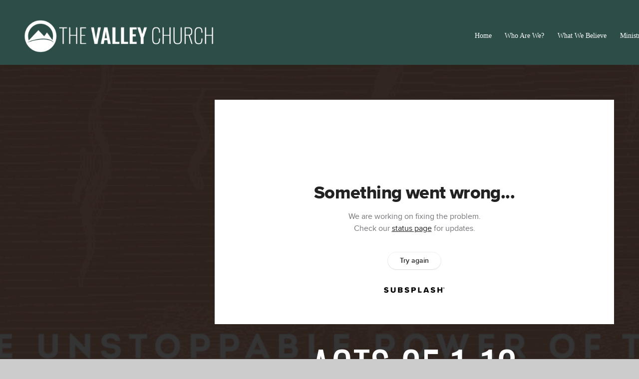

--- FILE ---
content_type: text/html; charset=UTF-8
request_url: https://thevalleychurch.cc/media/m6g363m/acts-25-1-12
body_size: 11216
content:
<!DOCTYPE html>
<html class="wf-loading">
	<head>
		<meta http-equiv="Content-Type" content="text/html; charset=utf-8" />
		<meta name="viewport" content="width=device-width, initial-scale=1.0" />
<meta name="provider" content="snappages" />
<meta http-equiv="X-UA-Compatible" content="IE=Edge"/>
    <meta name="keywords" content="sermons the valley church, videos the valley church, podcast the valley church, sermon audio the valley church, sermon video the valley church, livestream the valley church" />
            <meta name="description" content="Sin holds us captive as we become enslaved to the desires of the flesh. It’s the gospel of Jesus that frees us from the bondage of sin. The gripping power of sin is found in our text today. " />
            <meta property="og:title" content="Acts 25:1-12" />
            <meta property="og:type" content="video" />
            <meta property="og:url" content="https://thevalleychurch.cc/media/m6g363m/acts-25-1-12" />
            <meta property="og:image" content="https://images.subsplash.com/image.jpg?id=8224a17c-7bce-4902-af9e-9a4717b4c7f1&w=800&h=450" />
            <meta property="og:thumbnail" content="https://images.subsplash.com/image.jpg?id=8224a17c-7bce-4902-af9e-9a4717b4c7f1&w=800&h=450" />
            <meta property="og:image:secure_url" content="https://images.subsplash.com/image.jpg?id=8224a17c-7bce-4902-af9e-9a4717b4c7f1&w=800&h=450" />
            <meta property="og:site_name" content="The Valley Church" />
            <meta property="og:description" content="Sin holds us captive as we become enslaved to the desires of the flesh. It’s the gospel of Jesus that frees us from the bondage of sin. The gripping power of sin is found in our text today. " />
    <link rel="shortcut icon" href="https://storage2.snappages.site/86VKWB/assets/favicon.png">
<link rel="canonical" href="https://thevalleychurch.cc/media/m6g363m/acts-25-1-12" />
<title>Acts 25:1-12 | The Valley Church</title>
    <script defer src="https://ajax.googleapis.com/ajax/libs/jquery/2.1.3/jquery.min.js"></script>
<script>
	var wid=20202, pid=439191, ptype='media', tid=23691, custom_fonts = "Lato:100,100italic,300,300italic,regular,italic,700,700italic,900,900italic|NTR:regular|Oswald:300,regular,700&display=swap";var page_type="media-item", render_url="https://site.snappages.site";</script>
<link href="https://assets2.snappages.site/global/styles/website.min.css?v=1768428243" type="text/css" rel="stylesheet" /><script defer src="https://assets2.snappages.site/global/assets/js/website.min.js?v=1768428243" type="text/javascript"></script><link class="core-style" href="https://storage2.snappages.site/86VKWB/assets/themes/23691/style1743203425.css" type="text/css" rel="stylesheet" />
<link href="https://site.snappages.site/assets/icons/fontawesome/webfonts/fa-brands-400.woff2" rel="preload" as="font" type="font/woff2" crossorigin="anonymous"/>
<link href="https://site.snappages.site/assets/icons/fontawesome/webfonts/fa-regular-400.woff2" rel="preload" as="font" type="font/woff2" crossorigin="anonymous"/>
<link href="https://site.snappages.site/assets/icons/fontawesome/webfonts/fa-solid-900.woff2" rel="preload" as="font" type="font/woff2" crossorigin="anonymous"/>
<link href="https://site.snappages.site/assets/icons/fontawesome/css/all.min.css" rel="stylesheet"/>
<link href="https://site.snappages.site/assets/icons/fontawesome/css/all.min.css" rel="stylesheet"/>
<noscript><link href="https://site.snappages.site/assets/icons/fontawesome/css/all.min.css" rel="stylesheet" as="style"/></noscript>
<link href="https://site.snappages.site/assets/icons/fontawesome/css/v4-shims.min.css" rel="preload" as="style" onload="this.rel='stylesheet'"/>
<noscript><link href="https://site.snappages.site/assets/icons/fontawesome/css/v4-shims.min.css" rel="stylesheet" as="style"/></noscript>
<link href="https://assets2.snappages.site/global/assets/icons/pixeden/css/pe-icon-7-stroke.min.css" rel="preload" as="style" onload="this.rel='stylesheet'"/>
<noscript><link href="https://assets2.snappages.site/global/assets/icons/pixeden/css/pe-icon-7-stroke.min.css" rel="stylesheet" as="style"/></noscript>
<link href="https://assets2.snappages.site/global/assets/icons/typicons/typicons.min.css" rel="preload" as="style" onload="this.rel='stylesheet'"/>
<noscript><link href="https://assets2.snappages.site/global/assets/icons/typicons/typicons.min.css" rel="preload" as="stylesheet"/></noscript>
<link href="https://use.typekit.net/hqk1yln.css" rel="stylesheet" />

<!-- Google Tag Manager -->
<script>
(function(w,d,s,l,i){w[l]=w[l]||[];w[l].push({'gtm.start':
new Date().getTime(),event:'gtm.js'});var f=d.getElementsByTagName(s)[0],
j=d.createElement(s),dl=l!='dataLayer'?'&l='+l:'';j.async=true;j.src=
'https://www.googletagmanager.com/gtm.js?id='+i+dl;f.parentNode.insertBefore(j,f);
})(window,document,'script','dataLayer','GTM-K9VBBGG');
</script><!-- End Google Tag Manager -->
<link rel="stylesheet" href="https://use.typekit.net/wgz0ovg.css"><!-- Global Button Styling Fix -->
<style>
/*===================*/
/*===Custom Styles===*/
/*===================*/
#sp-wrapper {
  background: #2d4d48;
  }
  
  .sp-section-content {
    max-width: 1600px;
  }
  
  .sp-button {
padding: 12px 35px !important;
transition: .3s ease-in-out;
}
.sp-button:hover,
.accent-btn .sp-button:hover,
  .white-btn .sp-button:hover {
background-color: #E9B971 !important;
border-color: #E9B971 !important;
  color: #000000 !important;
}
  
  .white-btn .sp-button {
   background-color: #ffffff !important;
    border-color: #ffffff !important;
    color: #2d4d48 !important;
  }
  
  .accent-btn .sp-button {
   background-color: #7fa49d !important;
    border-color: #7fa49d !important;
  }
  
#sp-nav #sp-nav-links ul li a:hover,
#sp-nav #sp-nav-links ul li.selected a{
color: #E9B971 !important; 
}
  
.sp-social-holder a:hover {
color: #E9B971 !important; 
}
  
#sp-wrapper {
display: grid;
grid-template-columns: 1fr;
grid-template-rows: 1fr;      
}
#sp-header {
max-width: 1600px;
margin-left: auto;
margin-right: auto;
justify-self: center;
padding-top: 40px;
  padding-bottom: 25px;
flex-wrap: nowrap;
  padding-left: 18px !important;
  padding-right: 18px !important;
}
  
  @media (max-width: 680px) {
   	#sp-header { 
      padding-top: 25px;
      padding-left: 12px !important;
  	padding-right: 12px !important;
      
    }
  }
#sp-bar {
padding-right: 27px;
padding-top: 10px;
}
#sp-logo {
display: flex; 
padding-top: 0;
padding-left: 0;
padding-bottom: 0;
}
#sp-logo img {
width: 100%;
max-width: 380px;
display: flex;
}
#sp-nav {
display: flex;
align-items: center;
  padding-left: 20px;
}
#sp-nav #sp-nav-links > ul > li > a {
font-size: clamp(12px, calc(0.75rem + ((1vw - 10.39px) * 0.681)), 18px); 
padding: 20px clamp(8px, calc(0.5rem + ((1vw - 10.39px) * 1.3621)), 20px);
transition: .3s;
}
#sp-nav-links>ul>li:last-of-type>a {
padding: 10px 35px !important;
border-radius: 50px; 
}
#sp-nav #sp-nav-links>ul>li:last-of-type>a:hover {
background: #E9B971;
color: #000000 !important;
}
  
 .sp-mobile-nav>ul>li {
    font-size: 1.2em !important;
  }
  
  .open .sp-nav-close-button:after {
   left: 1px; 
  }
  
  .open .sp-nav-close-button:before {
   right: 1px; 
  }
#sp-nav-button {
width: 35px;
  min-width: 35px;
  margin-left: 5px;
  margin-right: 5px;
}

  
  .sp-heading-block.fancy-heading h1 {
    font-size: clamp(80px, calc(5rem + ((1vw - 3.2px) * 6.25)), 150px) !important;
    font-weight: 400 !important;
  }
  
  .sp-heading-block.hero-text h2 {
    font-size: clamp(30px, calc(1.875rem + ((1vw - 3.2px) * 2.6786)), 60px) !important;
    text-wrap: normal !important;
  }
  
  .sp-heading-block.extra-light h2 { 
    font-weight: 300 !important;
  }
  
  .sp-heading-block h3 { 
    font-family: 'Outfit', sans-serif !important;
  }

  
</style>
<!-- Google Verification -->
<meta name="google-site-verification" content="1Z1K1pzAxIvCG1bbJ8nAdwCJKS7UA1NNtieFIcsZF0s">
<meta name="google-site-verification" content="ejBJLWNbyqP_KEqBZF72pt4nmi5CuS1ZOFNgXr1lWmk" />

<link rel="preconnect" href="https://fonts.googleapis.com">
<link rel="preconnect" href="https://fonts.gstatic.com" crossorigin>
<link href="https://fonts.googleapis.com/css2?family=Outfit:wght@100..900&display=swap" rel="stylesheet">
<link href="https://fonts.googleapis.com/css2?family=Oswald:wght@200..700&display=swap" rel="stylesheet">
<svg xmlns="https://www.w3.org/2000/svg" style="display:none;">
    <symbol id="sp-icon-amazon" viewBox="0 0 50 50">
        <g fill-rule="nonzero">
          <path id="Shape" d="M0.0909090909,38.8 C0.242409091,38.53335 0.484818182,38.51665 0.818181818,38.75 C8.39390909,43.58335 16.6363636,46 25.5454545,46 C31.4848182,46 37.3484545,44.78335 43.1363636,42.35 C43.2878636,42.28335 43.5075455,42.18335 43.7954545,42.05 C44.0833182,41.91665 44.2878636,41.81665 44.4090909,41.75 C44.8636364,41.55 45.2196818,41.65 45.4772727,42.05 C45.7348182,42.45 45.6515,42.81665 45.2272727,43.15 C44.6818182,43.58335 43.9848182,44.08335 43.1363636,44.65 C40.5302727,46.35 37.6211818,47.66665 34.4090909,48.6 C31.1969545,49.53335 28.0605909,50 25,50 C20.2727273,50 15.803,49.09165 11.5909091,47.275 C7.37877273,45.45835 3.60604545,42.9 0.272727273,39.6 C0.0909090909,39.43335 0,39.26665 0,39.1 C0,39 0.0302727273,38.9 0.0909090909,38.8 Z M13.7727273,24.55 C13.7727273,22.25 14.2878636,20.28335 15.3181818,18.65 C16.3484545,17.01665 17.7575455,15.78335 19.5454545,14.95 C21.1818182,14.18335 23.1969545,13.63335 25.5909091,13.3 C26.4090909,13.2 27.7424091,13.06665 29.5909091,12.9 L29.5909091,12.05 C29.5909091,9.91665 29.3787727,8.48335 28.9545455,7.75 C28.3181818,6.75 27.3181818,6.25 25.9545455,6.25 L25.5909091,6.25 C24.5909091,6.35 23.7272727,6.7 23,7.3 C22.2727273,7.9 21.803,8.73335 21.5909091,9.8 C21.4696818,10.46665 21.1666364,10.85 20.6818182,10.95 L15.4545455,10.25 C14.9393636,10.11665 14.6818182,9.81665 14.6818182,9.35 C14.6818182,9.25 14.6969545,9.13335 14.7272727,9 C15.2424091,6.03335 16.5075455,3.83335 18.5227273,2.4 C20.5378636,0.96665 22.8939091,0.16665 25.5909091,0 L26.7272727,0 C30.1818182,0 32.8787727,0.98335 34.8181818,2.95 C35.1223778,3.2848521 35.4034595,3.64418094 35.6590909,4.025 C35.9166364,4.40835 36.1211818,4.75 36.2727273,5.05 C36.4242273,5.35 36.5605909,5.78335 36.6818182,6.35 C36.803,6.91665 36.8939091,7.30835 36.9545455,7.525 C37.0151364,7.74165 37.0605909,8.20835 37.0909091,8.925 C37.1211818,9.64165 37.1363636,10.06665 37.1363636,10.2 L37.1363636,22.3 C37.1363636,23.16665 37.25,23.95835 37.4772727,24.675 C37.7045455,25.39165 37.9242273,25.90835 38.1363636,26.225 C38.3484545,26.54165 38.6969545,27.05 39.1818182,27.75 C39.3636364,28.05 39.4545455,28.31665 39.4545455,28.55 C39.4545455,28.81665 39.3333182,29.05 39.0909091,29.25 C36.5757273,31.65 35.2120909,32.95 35,33.15 C34.6363636,33.45 34.1969545,33.48335 33.6818182,33.25 C33.2575455,32.85 32.8863636,32.46665 32.5681818,32.1 C32.25,31.73335 32.0227273,31.46665 31.8863636,31.3 C31.75,31.13335 31.5302727,30.80835 31.2272727,30.325 C30.9242273,29.84165 30.7120909,29.51665 30.5909091,29.35 C28.8939091,31.38335 27.2272727,32.65 25.5909091,33.15 C24.5605909,33.48335 23.2878636,33.65 21.7727273,33.65 C19.4393636,33.65 17.5227273,32.85835 16.0227273,31.275 C14.5227273,29.69165 13.7727273,27.45 13.7727273,24.55 Z M21.5909091,23.55 C21.5909091,24.85 21.8863636,25.89165 22.4772727,26.675 C23.0681818,27.45835 23.8636364,27.85 24.8636364,27.85 C24.9545455,27.85 25.0833182,27.83335 25.25,27.8 C25.4166364,27.76665 25.5302727,27.75 25.5909091,27.75 C26.8636364,27.38335 27.8484545,26.48335 28.5454545,25.05 C28.8787727,24.41665 29.1287727,23.725 29.2954545,22.975 C29.4620909,22.225 29.553,21.61665 29.5681818,21.15 C29.5833182,20.68335 29.5909091,19.91665 29.5909091,18.85 L29.5909091,17.6 C27.8333182,17.6 26.5,17.73335 25.5909091,18 C22.9242273,18.83335 21.5909091,20.68335 21.5909091,23.55 Z M40.6818182,39.65 C40.7424091,39.51665 40.8333182,39.38335 40.9545455,39.25 C41.7120909,38.68335 42.4393636,38.3 43.1363636,38.1 C44.2878636,37.76665 45.4090909,37.58335 46.5,37.55 C46.803,37.51665 47.0909091,37.53335 47.3636364,37.6 C48.7272727,37.73335 49.5454545,37.98335 49.8181818,38.35 C49.9393636,38.55 50,38.85 50,39.25 L50,39.6 C50,40.76665 49.7120909,42.14165 49.1363636,43.725 C48.5605909,45.30835 47.7575455,46.58335 46.7272727,47.55 C46.5757273,47.68335 46.4393636,47.75 46.3181818,47.75 C46.2575455,47.75 46.1969545,47.73335 46.1363636,47.7 C45.9545455,47.6 45.9090909,47.41665 46,47.15 C47.1211818,44.25 47.6818182,42.23335 47.6818182,41.1 C47.6818182,40.73335 47.6211818,40.46665 47.5,40.3 C47.1969545,39.9 46.3484545,39.7 44.9545455,39.7 C44.4393636,39.7 43.8333182,39.73335 43.1363636,39.8 C42.3787727,39.9 41.6818182,40 41.0454545,40.1 C40.8636364,40.1 40.7424091,40.06665 40.6818182,40 C40.6211818,39.93335 40.6060455,39.86665 40.6363636,39.8 C40.6363636,39.76665 40.6515,39.71665 40.6818182,39.65 Z"/>
        </g>
    </symbol>
    <symbol id="sp-icon-roku" viewBox="0 0 50 50">
        <g>
          <path id="Combined-Shape" d="M8,0 L42,0 C46.418278,-8.11624501e-16 50,3.581722 50,8 L50,42 C50,46.418278 46.418278,50 42,50 L8,50 C3.581722,50 5.41083001e-16,46.418278 0,42 L0,8 C-5.41083001e-16,3.581722 3.581722,8.11624501e-16 8,0 Z M9.94591393,22.6758056 C9.94591393,23.9554559 8.93797503,25.0040346 7.705466,25.0040346 L6.5944023,25.0040346 L6.5944023,20.3268077 L7.705466,20.3268077 C8.93797503,20.3268077 9.94591393,21.3746529 9.94591393,22.6758056 Z M15,32 L11.1980679,26.5137477 C12.6117075,25.6540149 13.5405811,24.2489259 13.5405811,22.6758056 C13.5405811,20.0964239 11.1176341,18 8.14917631,18 L3,18 L3,31.9899135 L6.5944023,31.9899135 L6.5944023,27.3332264 L7.6834372,27.3332264 L10.9214498,32 L15,32 Z M19.4209982,23.6089545 C20.3760082,23.6089545 21.1686305,24.9005713 21.1686305,26.4995139 C21.1686305,28.098368 20.3760082,29.3917084 19.4209982,29.3917084 C18.4876486,29.3917084 17.6937241,28.0984122 17.6937241,26.4995139 C17.6937241,24.9006155 18.4876486,23.6089545 19.4209982,23.6089545 Z M24.8610089,26.4995139 C24.8610089,23.4472925 22.4211995,21 19.4209982,21 C16.4217953,21 14,23.4472925 14,26.4995139 C14,29.5540333 16.4217953,32 19.4209982,32 C22.4211995,32 24.8610089,29.5540333 24.8610089,26.4995139 Z M33.154894,21.2236663 L29.0835675,25.3681007 L29.0835675,21.2099662 L25.549974,21.2099662 L25.549974,31.7778363 L29.0835675,31.7778363 L29.0835675,27.4910969 L33.3340371,31.7778363 L37.7816639,31.7778363 L32.3803293,26.2779246 L36.8541742,21.7246949 L36.8541742,27.9961029 C36.8541742,30.0783079 38.0840844,31.9999116 41.1813884,31.9999116 C42.6517766,31.9999116 44.001101,31.1508546 44.6569026,30.3826285 L46.24575,31.7777921 L47,31.7777921 L47,21.2236663 L43.4663631,21.2236663 L43.4663631,28.056914 C43.0684459,28.7640196 42.5140009,29.2086122 41.657092,29.2086122 C40.7876817,29.2086122 40.3887661,28.6838515 40.3887661,27.0054037 L40.3887661,21.2236663 L33.154894,21.2236663 Z"/>
        </g>
    </symbol>
    <symbol id="sp-icon-google-play" viewBox="0 0 50 50">
	    <g fill-rule="nonzero">
	      <path id="top" d="M7.60285132,19.9078411 C12.5081466,14.9434827 20.3874745,6.92617108 24.6425662,2.55295316 L27.0855397,0.0509164969 L30.6904277,3.63645621 C32.6802444,5.62627291 34.2953157,7.30040733 34.2953157,7.35947047 C34.2953157,7.55651731 3.60386965,24.6751527 3.2296334,24.6751527 C3.01272912,24.6751527 4.70723014,22.8431772 7.60285132,19.9078411 Z" transform="matrix(1 0 0 -1 0 24.726)"/>
	            <path id="Shape" d="M0.767311609,49.8798639 C0.5901222,49.6828171 0.353869654,49.2693751 0.235234216,48.9735503 C0.0773930754,48.5794566 0.0183299389,41.3498232 0.0183299389,25.6690696 C0.0183299389,0.749517674 -0.0407331976,2.04992501 1.20010183,1.16295963 L1.83044807,0.709802806 L13.9256619,12.8050167 L26.0213849,24.9012488 L22.9088595,28.05298 C21.1950102,29.7866867 15.5804481,35.4796602 10.4394094,40.7194769 C1.61405295,49.6833262 1.06262729,50.2148945 0.767311609,49.8798639 Z" transform="matrix(1 0 0 -1 0 50.66)"/>
	            <path id="Shape" d="M32.1283096,28.868403 L28.287169,25.0272624 L31.5376782,21.7375476 C33.3304481,19.9249203 34.8864562,18.408627 34.9852342,18.3689121 C35.2214868,18.309849 45.0320774,23.6876494 45.5442974,24.1601545 C45.7413442,24.3373439 45.9974542,24.7711525 46.1155804,25.1453887 C46.450611,26.1499712 45.938391,27.0364274 44.5595723,27.8638205 C43.5748473,28.454961 37.3691446,31.9417227 36.3447047,32.4732909 C35.9893075,32.6703378 35.5560081,32.2961015 32.1283096,28.868403 Z" transform="matrix(1 0 0 -1 0 50.884)"/>
	            <path id="bottom" d="M16.1323829,37.9725051 C10.0850305,31.9643585 5.19959267,27.0392057 5.27851324,27.0392057 C5.33757637,27.0392057 5.84979633,27.2953157 6.401222,27.6104888 C7.48472505,28.2016293 28.8783096,39.9419552 31.3406314,41.2815682 C33.9210794,42.660387 34.0198574,42.1680244 30.4541752,45.7535642 C28.7204684,47.4872709 27.2627291,48.9052953 27.203666,48.9052953 C27.1446029,48.885947 22.160387,43.9806517 16.1323829,37.9725051 Z" transform="matrix(1 0 0 -1 0 75.945)"/>
	    </g>
    </symbol>
    <symbol id="sp-icon-apple" viewBox="0 0 50 50">
	    <g fill-rule="nonzero">
	      <path id="Shape" d="M33.9574406,26.5634279 C34.0276124,34.1300976 40.5866722,36.6480651 40.6593407,36.6801167 C40.6038808,36.8576056 39.6113106,40.2683744 37.2037125,43.7914576 C35.1223643,46.8374278 32.9623738,49.8720595 29.5596196,49.9349127 C26.2160702,49.9966052 25.1409344,47.9496797 21.3183084,47.9496797 C17.4968415,47.9496797 16.3023155,49.8721487 13.1372718,49.9966945 C9.85274871,50.1212403 7.35152871,46.7030612 5.25306112,43.668251 C0.964911488,37.4606036 -2.31212183,26.1269374 2.08810657,18.476523 C4.27404374,14.6772963 8.18048359,12.2714647 12.420574,12.2097721 C15.6458924,12.1481688 18.6901193,14.3824933 20.6618852,14.3824933 C22.6324029,14.3824933 26.3318047,11.6955185 30.2209468,12.0901367 C31.8490759,12.1579896 36.4193394,12.748667 39.353895,17.0498265 C39.1174329,17.1966031 33.9007325,20.2374843 33.9574406,26.5634279 M27.6736291,7.98325071 C29.4174035,5.86972218 30.5910653,2.92749548 30.2708784,0 C27.7573538,0.101154388 24.7179418,1.67712725 22.9150518,3.78949514 C21.2993165,5.66009243 19.8842887,8.65410161 20.2660876,11.5236543 C23.0677001,11.7406943 25.9297656,10.0981184 27.6736291,7.98325071"/>
	    </g>
    </symbol>
    <symbol id="sp-icon-windows" viewBox="0 0 50 50">
	    <g fill-rule="nonzero">
	      <path id="Shape" d="M0,7.0733463 L20.3540856,4.30155642 L20.3628405,23.9346304 L0.0184824903,24.0503891 L0,7.07354086 L0,7.0733463 Z M20.344358,26.1964981 L20.3599222,45.8466926 L0.0157587549,43.0496109 L0.0145914397,26.064786 L20.3441634,26.1964981 L20.344358,26.1964981 Z M22.8116732,3.93871595 L49.7992218,0 L49.7992218,23.6848249 L22.8116732,23.8988327 L22.8116732,3.93891051 L22.8116732,3.93871595 Z M49.8054475,26.381323 L49.7990272,49.9593385 L22.8114786,46.1503891 L22.7737354,26.3371595 L49.8054475,26.381323 Z"/>
	    </g>
    </symbol>
</svg>

	</head>
	<body>
		<div id="sp-wrapper">
			<header id="sp-header">
				<div id="sp-bar"><div id="sp-bar-text"><span></span></div><div id="sp-bar-social" class="sp-social-holder" data-style="icons" data-shape="circle"><a class="youtube" href="https://www.youtube.com/@ThevalleychurchCc/streams" target="_blank" data-type="youtube"><i class="fa fa-fw fa-youtube"></i></a><a class="facebook" href="https://facebook.com/thevalleycincinnati" target="_blank" data-type="facebook"><i class="fa fa-fw fa-facebook"></i></a><a class="instagram" href="https://instagram.com/thevalleycc" target="_blank" data-type="instagram"><i class="fa fa-fw fa-instagram"></i></a><a class="envelope-o" href="mailto:info@thevalleychurch.cc" target="_blank" data-type="envelope-o"><i class="fa fa-fw fa-envelope-o"></i></a></div></div>
				<div id="sp-logo"><a href="/" target="_self"><img src="https://storage2.snappages.site/86VKWB/assets/images/15759276_900x154_500.png" width="320px"/></a></div>
				<div id="sp-nav"><nav id="sp-nav-links"><ul><li style="z-index:1250;" id="nav_home" data-type="basic"><a href="/" target="_self"><span></span>Home</a></li><li style="z-index:1249;" id="nav_who-are-we" data-type="basic"><a href="/who-are-we" target="_self"><span></span>Who Are We?</a></li><li style="z-index:1248;" id="nav_what-we-believe" data-type="basic"><a href="/what-we-believe" target="_self"><span></span>What We Believe</a></li><li style="z-index:1247;" id="nav_ministries" data-type="basic"><a href="/ministries" target="_self"><span></span>Ministries</a></li><li style="z-index:1251" id="nav_media" class="selected" data-type="media"><a href="/media" target="_self"><span></span>Media</a></li><li style="z-index:1245;" id="nav_valley-groups" data-type="basic"><a href="/valley-groups" target="_self"><span></span>Valley Groups</a></li><li style="z-index:1244;" id="nav_give" data-type="basic"><a href="/give" target="_self"><span></span>Give</a></li></ul></nav></div><div id="sp-nav-button"></div>
			</header>
			<main id="sp-content">
				<section class="sp-section sp-scheme-1" data-index="" data-scheme="1"><div class="sp-section-slide" data-background="%7B%22type%22%3A%22image%22%2C%22src%22%3A%22https%3A%5C%2F%5C%2Fcdn.subsplash.com%5C%2Fimages%5C%2F86VKWB%5C%2F_source%5C%2Fc275fff5-6a61-48e4-a8f0-144a75ba6978%5C%2Fimage.png%22%2C%22size%22%3A%22cover%22%2C%22position%22%3A%22center%22%2C%22repeat%22%3A%22no-repeat%22%2C%22attachment%22%3A%22scroll%22%2C%22tint%22%3A%22rgba%2830%2C30%2C30%2C.9%29%22%7D" data-tint="rgba(30,30,30,.9)"  data-label="Main" ><div class="sp-section-content"  style="padding-top:40px;padding-bottom:40px;"><div class="sp-grid sp-col sp-col-24"><div class="sp-block sp-subsplash_media-block " data-type="subsplash_media" data-id="" style="text-align:center;padding-top:30px;padding-bottom:30px;padding-left:0px;padding-right:0px;"><div class="sp-block-content"  style="max-width:800px;"><div class="sp-subsplash-holder"  data-source="m6g363m" data-info="false"><div class="sap-embed-player"><iframe src="https://subsplash.com/u/-86VKWB/media/embed/d/m6g363m?&info=0" frameborder="0" allow="clipboard-read; clipboard-write" webkitallowfullscreen mozallowfullscreen allowfullscreen></iframe></div><style type="text/css">div.sap-embed-player{position:relative;width:100%;height:0;padding-top:56.25%;}div.sap-embed-player>iframe{position:absolute;top:0;left:0;width:100%;height:100%;}</style></div></div></div><div class="sp-block sp-heading-block " data-type="heading" data-id="" style="text-align:center;"><div class="sp-block-content"  style=""><span class='h1' ><h1 >Acts 25:1-12</h1></span></div></div><div class="sp-block sp-text-block " data-type="text" data-id="" style="text-align:center;padding-top:0px;padding-bottom:0px;"><div class="sp-block-content"  style=""><span class="sp-media-subtitle">Apr 23, 2023 &nbsp;<span style="font-size:.8em;">&bullet;</span>&nbsp; Pastor Chuck Smith</span></div></div><div class="sp-block sp-text-block " data-type="text" data-id="" style="text-align:center;"><div class="sp-block-content"  style="max-width:1000px;;"><p>Sin holds us captive as we become enslaved to the desires of the flesh. It’s the gospel of Jesus that frees us from the bondage of sin. The gripping power of sin is found in our text today. </p></div></div><div class="sp-block sp-container-block " data-type="container" data-id="" style="text-align:center;"><div class="sp-block-content"  style=""><div class="sp-block sp-button-block " data-type="button" data-id="" style=""><div class="sp-block-content"  style=""><span class="text-reset"><a class="sp-button" href="https://cdn.subsplash.com/documents/86VKWB/_source/ceb3b310-8558-408e-8859-96f20fba232d/document.pdf" target="_blank"  data-label="Bulletin" style="">Bulletin</a></span></div></div><div class="sp-block sp-button-block " data-type="button" data-id="" style=""><div class="sp-block-content"  style=""><span class="text-reset"><a class="sp-button" href="https://youtube.com/live/o6lL6H0qctI" target="_blank"  data-label="Video" style="">Video</a></span></div></div></div></div></div></div></div></section><section class="sp-section sp-scheme-0" data-index="" data-scheme="0"><div class="sp-section-slide"  data-label="Main" ><div class="sp-section-content" ><div class="sp-grid sp-col sp-col-24"><div class="sp-block sp-heading-block " data-type="heading" data-id="" style="text-align:center;"><div class="sp-block-content"  style=""><span class='h3' ><h3 >More From Acts</h3></span></div></div><div class="sp-block sp-media_library-block " data-type="media_library" data-id="" style=""><div class="sp-block-content"  style=""><div class="sp-media-library"  data-source="series" data-layout="slider" data-pagination="false" data-labels="true" data-page="1" data-limit="12" data-filter="media_series" data-value="7088c095-9af2-4c47-9f7e-98d590937149" data-total="55">
        <a class="sp-media-item" href="/media/82btztc/acts-28-1-31">
            <div class="sp-media-thumb" style="color:#ee7043;background-color:#d05e34;background-image:url(https://images.subsplash.com/image.jpg?id=8224a17c-7bce-4902-af9e-9a4717b4c7f1&w=800&h=450);"><div class="sp-media-play-overlay"></div></div>
            <div class="sp-media-title">Acts 28: 1-31</div>
            <div class="sp-media-subtitle">May 21, 2023 &nbsp;<span style="font-size:.8em;">&bullet;</span>&nbsp; Pastor Chuck Smith</div>
        </a>
        <a class="sp-media-item" href="/media/qdf783w/acts-27-1-44">
            <div class="sp-media-thumb" style="color:#ee7043;background-color:#d05e34;background-image:url(https://images.subsplash.com/image.jpg?id=8224a17c-7bce-4902-af9e-9a4717b4c7f1&w=800&h=450);"><div class="sp-media-play-overlay"></div></div>
            <div class="sp-media-title">Acts 27:1-44</div>
            <div class="sp-media-subtitle">May 7, 2023 &nbsp;<span style="font-size:.8em;">&bullet;</span>&nbsp; Pastor Chuck Smith</div>
        </a>
        <a class="sp-media-item" href="/media/35vsmh2/acts-25-13-26-32">
            <div class="sp-media-thumb" style="color:#ee7043;background-color:#d05e34;background-image:url(https://images.subsplash.com/image.jpg?id=8224a17c-7bce-4902-af9e-9a4717b4c7f1&w=800&h=450);"><div class="sp-media-play-overlay"></div></div>
            <div class="sp-media-title">Acts 25:13-26:32</div>
            <div class="sp-media-subtitle">Apr 30, 2023 &nbsp;<span style="font-size:.8em;">&bullet;</span>&nbsp; Pastor Chuck Smith</div>
        </a>
        <a class="sp-media-item" href="/media/dwh368z/acts-24-1-27">
            <div class="sp-media-thumb" style="color:#ee7043;background-color:#d05e34;background-image:url(https://images.subsplash.com/image.jpg?id=8224a17c-7bce-4902-af9e-9a4717b4c7f1&w=800&h=450);"><div class="sp-media-play-overlay"></div></div>
            <div class="sp-media-title">Acts 24: 1-27</div>
            <div class="sp-media-subtitle">Apr 16, 2023 &nbsp;<span style="font-size:.8em;">&bullet;</span>&nbsp; Pastor Chuck Smith</div>
        </a>
        <a class="sp-media-item" href="/media/gcc2dys/acts-23-12-35">
            <div class="sp-media-thumb" style="color:#ee7043;background-color:#d05e34;background-image:url(https://images.subsplash.com/image.jpg?id=8224a17c-7bce-4902-af9e-9a4717b4c7f1&w=800&h=450);"><div class="sp-media-play-overlay"></div></div>
            <div class="sp-media-title">Acts 23:12-35</div>
            <div class="sp-media-subtitle">Apr 2, 2023 &nbsp;<span style="font-size:.8em;">&bullet;</span>&nbsp; Pastor Chuck Smith</div>
        </a>
        <a class="sp-media-item" href="/media/v6rvns8/acts-22-30-23-11">
            <div class="sp-media-thumb" style="color:#ee7043;background-color:#d05e34;background-image:url(https://images.subsplash.com/image.jpg?id=8224a17c-7bce-4902-af9e-9a4717b4c7f1&w=800&h=450);"><div class="sp-media-play-overlay"></div></div>
            <div class="sp-media-title">Acts 22:30-23:11</div>
            <div class="sp-media-subtitle">Mar 26, 2023 &nbsp;<span style="font-size:.8em;">&bullet;</span>&nbsp; Pastor Chuck Smith</div>
        </a>
        <a class="sp-media-item" href="/media/mqdkgkf/acts-21-27-22-29">
            <div class="sp-media-thumb" style="color:#ee7043;background-color:#d05e34;background-image:url(https://images.subsplash.com/image.jpg?id=8224a17c-7bce-4902-af9e-9a4717b4c7f1&w=800&h=450);"><div class="sp-media-play-overlay"></div></div>
            <div class="sp-media-title">Acts 21:27-22:29</div>
            <div class="sp-media-subtitle">Mar 19, 2023 &nbsp;<span style="font-size:.8em;">&bullet;</span>&nbsp; Pastor Chuck Smith</div>
        </a>
        <a class="sp-media-item" href="/media/g53f988/acts-21-17-26">
            <div class="sp-media-thumb" style="color:#ee7043;background-color:#d05e34;background-image:url(https://images.subsplash.com/image.jpg?id=8224a17c-7bce-4902-af9e-9a4717b4c7f1&w=800&h=450);"><div class="sp-media-play-overlay"></div></div>
            <div class="sp-media-title">Acts 21:17-26</div>
            <div class="sp-media-subtitle">Mar 12, 2023 &nbsp;<span style="font-size:.8em;">&bullet;</span>&nbsp; Pastor Chuck Smith</div>
        </a>
        <a class="sp-media-item" href="/media/xyb8vxp/acts-21-1-16">
            <div class="sp-media-thumb" style="color:#ee7043;background-color:#d05e34;background-image:url(https://images.subsplash.com/image.jpg?id=8224a17c-7bce-4902-af9e-9a4717b4c7f1&w=800&h=450);"><div class="sp-media-play-overlay"></div></div>
            <div class="sp-media-title">Acts 21:1-16</div>
            <div class="sp-media-subtitle">Mar 5, 2023 &nbsp;<span style="font-size:.8em;">&bullet;</span>&nbsp; Jonathan Woodward</div>
        </a>
        <a class="sp-media-item" href="/media/hnkzbr2/acts-20-25-38">
            <div class="sp-media-thumb" style="color:#ee7043;background-color:#d05e34;background-image:url(https://images.subsplash.com/image.jpg?id=8224a17c-7bce-4902-af9e-9a4717b4c7f1&w=800&h=450);"><div class="sp-media-play-overlay"></div></div>
            <div class="sp-media-title">Acts 20:25-38</div>
            <div class="sp-media-subtitle">Feb 26, 2023 &nbsp;<span style="font-size:.8em;">&bullet;</span>&nbsp; Chris Cavaliere</div>
        </a>
        <a class="sp-media-item" href="/media/v593btf/acts-20-17-24">
            <div class="sp-media-thumb" style="color:#ee7043;background-color:#d05e34;background-image:url(https://images.subsplash.com/image.jpg?id=8224a17c-7bce-4902-af9e-9a4717b4c7f1&w=800&h=450);"><div class="sp-media-play-overlay"></div></div>
            <div class="sp-media-title">Acts 20:17-24</div>
            <div class="sp-media-subtitle">Feb 19, 2023 &nbsp;<span style="font-size:.8em;">&bullet;</span>&nbsp; Pastor John Forde</div>
        </a>
        <a class="sp-media-item" href="/media/wz82gd3/acts-20-1-17">
            <div class="sp-media-thumb" style="color:#ee7043;background-color:#d05e34;background-image:url(https://images.subsplash.com/image.jpg?id=8224a17c-7bce-4902-af9e-9a4717b4c7f1&w=800&h=450);"><div class="sp-media-play-overlay"></div></div>
            <div class="sp-media-title">Acts 20:1-17</div>
            <div class="sp-media-subtitle">Feb 12, 2023 &nbsp;<span style="font-size:.8em;">&bullet;</span>&nbsp; Pastor Chuck Smith</div>
        </a><span></span></div></div></div><div class="sp-block sp-button-block " data-type="button" data-id="" style="text-align:center;"><div class="sp-block-content"  style=""><span class="text-reset"><a class="sp-button" href="/media/series/nwfz2fk/acts" target=""  data-label="View Series" style="">View Series</a></span></div></div></div></div></div></section>
			</main>
			<footer id="sp-footer">
				<section class="sp-section sp-scheme-3" data-index="" data-scheme="3"><div class="sp-section-slide"  data-label="Main" ><div class="sp-section-content" ><div class="sp-grid sp-col sp-col-24"><div class="sp-block sp-spacer-block " data-type="spacer" data-id="df318cfc-93f1-422d-bdae-5257ef73a07b" style=""><div class="sp-block-content"  style=""><div class="spacer-holder" data-height="82" style="height:82px;"></div></div></div><div class="sp-block sp-image-block  sp-hide-desktop sp-hide-mobile" data-type="image" data-id="0a6bb75f-4679-4428-b411-bf46691fa47c" style="text-align:left;padding-top:0px;padding-bottom:0px;"><div class="sp-block-content"  style=""><div class="sp-image-holder" style="background-image:url(https://storage2.snappages.site/86VKWB/assets/images/15759276_900x154_500.png);"  data-source="86VKWB/assets/images/15759276_900x154_2500.png" data-pos="center-center"><img src="https://storage2.snappages.site/86VKWB/assets/images/15759276_900x154_500.png" class="fill" alt="" /><div class="sp-image-title"></div><div class="sp-image-caption"></div></div></div></div><div class="sp-block sp-text-block  sp-hide-desktop sp-hide-mobile" data-type="text" data-id="8312f3c0-7bb7-4428-b089-61927ef88c50" style="text-align:left;"><div class="sp-block-content"  style="max-width:800px;">We are a community of imperfect people, serving a perfect Savior who has reconciled us back to himself by his amazing grace. We exist to worship the sovereign Creator of the universe and make his great love known in our town and throughout the world.</div></div><div class="sp-block sp-heading-block  sp-hide-desktop sp-hide-mobile" data-type="heading" data-id="f193f108-f412-4fe0-b545-917f06e194ed" style=""><div class="sp-block-content"  style=""><span class='h2'  data-color="#ffffff" data-size="3.5em"><h2  style='font-size:3.5em;color:#ffffff;'><b>(513) 351-1145</b></h2></span></div></div><div class="sp-block sp-text-block  sp-hide-desktop sp-hide-mobile" data-type="text" data-id="22de0bf2-b7d4-489b-b1ea-67efa2181099" style="text-align:left;"><div class="sp-block-content"  style="">3850 E Galbraith Rd<br>Cincinnati, OH 45236</div></div><div class="sp-block sp-spacer-block  sp-hide-desktop sp-hide-mobile" data-type="spacer" data-id="59cee312-3dc6-4529-a6da-1df23b9c326e" style=""><div class="sp-block-content"  style=""><div class="spacer-holder" data-height="30" style="height:30px;"></div></div></div><div class="sp-row"><div class="sp-col sp-col-10"><div class="sp-block sp-image-block  sp-hide-tablet" data-type="image" data-id="c9e68566-7a36-473b-93a9-3c3e363e6e81" style="text-align:left;padding-top:0px;padding-bottom:0px;"><div class="sp-block-content"  style=""><div class="sp-image-holder" style="background-image:url(https://storage2.snappages.site/86VKWB/assets/images/15759276_900x154_500.png);"  data-source="86VKWB/assets/images/15759276_900x154_2500.png" data-pos="center-center"><img src="https://storage2.snappages.site/86VKWB/assets/images/15759276_900x154_500.png" class="fill" alt="" /><div class="sp-image-title"></div><div class="sp-image-caption"></div></div></div></div><div class="sp-block sp-text-block  sp-hide-tablet" data-type="text" data-id="f0954ea1-9f37-4a56-bf42-c2648fd2d655" style="text-align:left;"><div class="sp-block-content"  style="max-width:800px;">We are a community of imperfect people, serving a perfect Savior who has reconciled us back to himself by his amazing grace. We exist to worship the sovereign Creator of the universe and make his great love known in our town and throughout the world.</div></div><div class="sp-block sp-heading-block  sp-hide-tablet" data-type="heading" data-id="7dc1903f-5773-48eb-bebc-b9b3ca522204" style=""><div class="sp-block-content"  style=""><span class='h2'  data-color="#ffffff" data-size="3.5em"><h2  style='font-size:3.5em;color:#ffffff;'><b>(513) 351-1145</b></h2></span></div></div><div class="sp-block sp-text-block  sp-hide-tablet" data-type="text" data-id="75b1f77b-4edc-4ced-8488-36aa642aed4e" style="text-align:left;"><div class="sp-block-content"  style="">3850 E Galbraith Rd<br>Cincinnati, OH 45236</div></div><div class="sp-block sp-spacer-block  sp-hide-tablet" data-type="spacer" data-id="d900d026-f218-4f67-aa65-1a2a0b8d46b9" style=""><div class="sp-block-content"  style=""><div class="spacer-holder" data-height="29" style="height:29px;"></div></div></div></div><div class="sp-col sp-col-14"><div class="sp-row"><div class="sp-col sp-col-7"><div class="sp-block sp-heading-block  sp-hide-tablet" data-type="heading" data-id="d1c78b03-f627-42e8-8866-7253ba18bb11" style=""><div class="sp-block-content"  style=""><span class='h2'  data-size="3.5em"><h2  style='font-size:3.5em;'>Service Times</h2></span></div></div><div class="sp-block sp-text-block  sp-hide-tablet" data-type="text" data-id="ec79841f-1bbf-4d1b-8309-cdfe6fc7f073" style="text-align:left;"><div class="sp-block-content"  style=""><b>Sunday Morning &nbsp;|&nbsp;</b>10:30 am<br><br></div></div><div class="sp-block sp-spacer-block  sp-hide-tablet" data-type="spacer" data-id="6e9dd726-efdb-4be8-8188-5100af232748" style=""><div class="sp-block-content"  style=""><div class="spacer-holder" data-height="30" style="height:30px;"></div></div></div></div><div class="sp-col sp-col-7"><div class="sp-block sp-heading-block  sp-hide-tablet" data-type="heading" data-id="ffb41da1-6d0f-4039-9dd4-9ad24ce95c00" style=""><div class="sp-block-content"  style=""><span class='h2'  data-size="3.5em"><h2  style='font-size:3.5em;'>Follow Us</h2></span></div></div><div class="sp-block sp-social-block  sp-hide-tablet" data-type="social" data-id="5e8d84b1-8ab4-4d82-bdbf-658a5c0feca2" style="text-align:left;"><div class="sp-block-content"  style=""><div class="sp-social-holder" style="font-size:30px;margin-top:-10px;"  data-style="icons" data-shape="square"><a class="youtube" href="https://www.youtube.com/channel/UCnOdDFbaGqaR_-GJEvHmpNA" target="_blank" style="margin-right:10px;margin-top:10px;"><i class="fa fa-fw fa-youtube"></i></a><a class="facebook" href="https://facebook.com/thevalleycincinnati" target="_blank" style="margin-right:10px;margin-top:10px;"><i class="fa fa-fw fa-facebook"></i></a><a class="twitter" href="https://twitter.com/thevalleycc" target="_blank" style="margin-right:10px;margin-top:10px;"><i class="fa fa-fw fa-twitter"></i></a><a class="instagram" href="https://instagram.com/thevalleycc" target="_blank" style="margin-right:10px;margin-top:10px;"><i class="fa fa-fw fa-instagram"></i></a><a class="envelope-o" href="https://info@thevalleychurch.cc" target="_blank" style="margin-right:10px;margin-top:10px;"><i class="fa fa-fw fa-envelope-o"></i></a></div></div></div><div class="sp-block sp-spacer-block  sp-hide-tablet" data-type="spacer" data-id="ce55658c-c3e7-4803-a74f-3b86f2dec1c3" style=""><div class="sp-block-content"  style=""><div class="spacer-holder" data-height="30" style="height:30px;"></div></div></div></div></div></div></div><div class="sp-row"><div class="sp-col sp-col-12"><div class="sp-block sp-heading-block  sp-hide-desktop sp-hide-mobile" data-type="heading" data-id="e6515550-0faa-44b6-b6d4-b3caf0e72f7b" style=""><div class="sp-block-content"  style=""><span class='h2'  data-size="3.5em"><h2  style='font-size:3.5em;'>Service Times</h2></span></div></div></div><div class="sp-col sp-col-12"><div class="sp-block sp-heading-block  sp-hide-desktop sp-hide-mobile" data-type="heading" data-id="a205b110-2437-4968-9ac9-b8bfcf66809f" style=""><div class="sp-block-content"  style=""><span class='h2'  data-size="3.5em"><h2  style='font-size:3.5em;'>Follow Us</h2></span></div></div></div></div><div class="sp-row"><div class="sp-col sp-col-12"><div class="sp-block sp-text-block  sp-hide-desktop sp-hide-mobile" data-type="text" data-id="7243c18f-34e0-4e54-87e4-655d9b9ccd79" style="text-align:left;"><div class="sp-block-content"  style=""><b>Sunday Morning - Worship |&nbsp;</b>10:30 am<br><br></div></div></div><div class="sp-col sp-col-12"><div class="sp-block sp-social-block  sp-hide-desktop sp-hide-mobile" data-type="social" data-id="90af6a53-a36e-470b-9582-8653a4deb977" style="text-align:left;"><div class="sp-block-content"  style=""><div class="sp-social-holder" style="font-size:30px;margin-top:-10px;"  data-style="icons" data-shape="square"><a class="youtube" href="https://www.youtube.com/channel/UCnOdDFbaGqaR_-GJEvHmpNA" target="_blank" style="margin-right:10px;margin-top:10px;"><i class="fa fa-fw fa-youtube"></i></a><a class="facebook" href="https://facebook.com/thevalleycincinnati" target="_blank" style="margin-right:10px;margin-top:10px;"><i class="fa fa-fw fa-facebook"></i></a><a class="twitter" href="https://twitter.com/thevalleycc" target="_blank" style="margin-right:10px;margin-top:10px;"><i class="fa fa-fw fa-twitter"></i></a><a class="instagram" href="https://instagram.com/thevalleycc" target="_blank" style="margin-right:10px;margin-top:10px;"><i class="fa fa-fw fa-instagram"></i></a><a class="envelope-o" href="https://info@thevalleychurch.cc" target="_blank" style="margin-right:10px;margin-top:10px;"><i class="fa fa-fw fa-envelope-o"></i></a></div></div></div></div></div><div class="sp-block sp-spacer-block  sp-hide-desktop sp-hide-mobile" data-type="spacer" data-id="8a05d979-12a7-42cd-af0c-228cc8b6112c" style=""><div class="sp-block-content"  style=""><div class="spacer-holder" data-height="30" style="height:30px;"></div></div></div><div class="sp-block sp-divider-block " data-type="divider" data-id="1d1b1aae-67c4-409f-be26-81bca96b37ba" style=""><div class="sp-block-content"  style=""><div class="sp-divider-holder"></div></div></div><div class="sp-block sp-spacer-block " data-type="spacer" data-id="82b29f74-71ab-4001-b597-d6b403facd95" style=""><div class="sp-block-content"  style=""><div class="spacer-holder" data-height="30" style="height:30px;"></div></div></div><div class="sp-block sp-text-block " data-type="text" data-id="c2121d23-ddbb-4648-852e-e819350bee59" style="text-align:center;"><div class="sp-block-content"  style="">© Copyright 2024 | The Valley Church | All Rights Reserved</div></div></div></div></div></section><div id="sp-footer-extra"><div id="sp-footer-brand"><a href="https://snappages.com?utm_source=user&utm_medium=footer" target="_blank" title="powered by SnapPages Website Builder">powered by &nbsp;<span>SnapPages</span></a></div></div>
			</footer>
		</div>
	<!-- Google Tag Manager (noscript) -->
<noscript><iframe src="https://www.googletagmanager.com/ns.html?id=GTM-K9VBBGG" height="0" width="0" style="display:none;visibility:hidden"></iframe></noscript><!-- End Google Tag Manager (noscript) -->

	</body>
</html>


--- FILE ---
content_type: text/html; charset=utf-8
request_url: https://subsplash.com/u/-86VKWB/media/embed/d/m6g363m?&info=0
body_size: 15912
content:
<!DOCTYPE html><html lang="en"><head><meta charSet="utf-8"/><meta name="viewport" content="width=device-width, initial-scale=1"/><link rel="stylesheet" href="https://assets.prod.subsplash.io/web-app/_next/static/css/1b6dc5a8b7dea857.css" data-precedence="next"/><link rel="preload" as="script" fetchPriority="low" href="https://assets.prod.subsplash.io/web-app/_next/static/chunks/webpack-53c6ca6fa18ac19e.js"/><script src="https://assets.prod.subsplash.io/web-app/_next/static/chunks/4bd1b696-234880969d896f6e.js" async=""></script><script src="https://assets.prod.subsplash.io/web-app/_next/static/chunks/2532-7b7ee97ffc701e13.js" async=""></script><script src="https://assets.prod.subsplash.io/web-app/_next/static/chunks/main-app-6723fb8b2cf614f2.js" async=""></script><script src="https://assets.prod.subsplash.io/web-app/_next/static/chunks/app/layout-5c8a90300a905918.js" async=""></script><script src="https://assets.prod.subsplash.io/web-app/_next/static/chunks/82316aac-948ad82ac4d03b29.js" async=""></script><script src="https://assets.prod.subsplash.io/web-app/_next/static/chunks/9189-92d83ebb837af5f1.js" async=""></script><script src="https://assets.prod.subsplash.io/web-app/_next/static/chunks/app/error-e84e184e78a4a2c2.js" async=""></script><script src="https://assets.prod.subsplash.io/web-app/_next/static/chunks/2626716e-0e20cf3728847630.js" async=""></script><script src="https://assets.prod.subsplash.io/web-app/_next/static/chunks/1e4a01de-7d53026235bfbc82.js" async=""></script><script src="https://assets.prod.subsplash.io/web-app/_next/static/chunks/13b76428-451751db6b930d67.js" async=""></script><script src="https://assets.prod.subsplash.io/web-app/_next/static/chunks/542ea986-ec287d4fec3b5165.js" async=""></script><script src="https://assets.prod.subsplash.io/web-app/_next/static/chunks/e37a0b60-2fb0f1ad7fd9ae68.js" async=""></script><script src="https://assets.prod.subsplash.io/web-app/_next/static/chunks/794d257c-ba4101535445c307.js" async=""></script><script src="https://assets.prod.subsplash.io/web-app/_next/static/chunks/1126-1850a116fc9bdfed.js" async=""></script><script src="https://assets.prod.subsplash.io/web-app/_next/static/chunks/5606-e5329432c058720b.js" async=""></script><script src="https://assets.prod.subsplash.io/web-app/_next/static/chunks/1239-1625fcf03ed19af9.js" async=""></script><script src="https://assets.prod.subsplash.io/web-app/_next/static/chunks/8879-f2c588474d408a7d.js" async=""></script><script src="https://assets.prod.subsplash.io/web-app/_next/static/chunks/app/%5BcustomPath%5D/(nav)/%5B...catchall%5D/page-cb28e3af4475d456.js" async=""></script><script src="https://assets.prod.subsplash.io/web-app/_next/static/chunks/app/%5BcustomPath%5D/(nav)/media/embed/d/%5Bid%5D/not-found-67e152e91f9e8fd1.js" async=""></script><script src="https://assets.prod.subsplash.io/web-app/_next/static/chunks/app/global-error-4fb6d617e8b83095.js" async=""></script><script src="https://assets.prod.subsplash.io/web-app/_next/static/chunks/app/%5BcustomPath%5D/(nav)/error-6cd90ab0263f6592.js" async=""></script><script src="https://assets.prod.subsplash.io/web-app/_next/static/chunks/87e9e1a7-83be2cc0a85041ee.js" async=""></script><script src="https://assets.prod.subsplash.io/web-app/_next/static/chunks/6013-9173dc0596b6a9ff.js" async=""></script><script src="https://assets.prod.subsplash.io/web-app/_next/static/chunks/7070-450057ed86e359f5.js" async=""></script><script src="https://assets.prod.subsplash.io/web-app/_next/static/chunks/app/%5BcustomPath%5D/(nav)/media/embed/d/%5Bid%5D/page-672918115aff4cb5.js" async=""></script><script src="https://assets.prod.subsplash.io/web-app/_next/static/chunks/9037-63f3f8e5eb48d750.js" async=""></script><script src="https://assets.prod.subsplash.io/web-app/_next/static/chunks/app/%5BcustomPath%5D/layout-b44671786df63336.js" async=""></script><meta name="theme-color" content="#2d4d48"/><title>Acts 25:1-12 - The Valley Church</title><meta name="robots" content="index, follow"/><meta name="googlebot" content="index, follow"/><meta name="fb:app_id" content="462626960493104"/><meta property="og:title" content="Acts 25:1-12"/><meta property="og:description" content="Sin holds us captive as we become enslaved to the desires of the flesh. It’s the gospel of Jesus that frees us from the bondage of sin. The gripping power of sin is found in our text today. "/><meta property="og:site_name" content="The Valley Church"/><meta property="og:image" content="https://images.subsplash.com/image.jpg?id=8224a17c-7bce-4902-af9e-9a4717b4c7f1&amp;w=1280&amp;h=720"/><meta property="og:image:width" content="1280"/><meta property="og:image:height" content="720"/><meta property="og:type" content="video.movie"/><meta name="twitter:card" content="summary_large_image"/><meta name="twitter:title" content="Acts 25:1-12"/><meta name="twitter:description" content="Sin holds us captive as we become enslaved to the desires of the flesh. It’s the gospel of Jesus that frees us from the bondage of sin. The gripping power of sin is found in our text today. "/><meta name="twitter:image" content="https://images.subsplash.com/image.jpg?id=8224a17c-7bce-4902-af9e-9a4717b4c7f1&amp;w=1280&amp;h=720"/><meta name="twitter:image:width" content="1280"/><meta name="twitter:image:height" content="720"/><link rel="icon" href="/u/-86VKWB/icon?d136b0183752345a" type="image/png" sizes="32x32"/><script>(self.__next_s=self.__next_s||[]).push([0,{"children":"window['__ENV'] = {\"NEXT_PUBLIC_STRIPE_KEY\":\"pk_live_NtK3fbPWR8llwyhtcNcNTXcc\",\"NEXT_PUBLIC_EUA_RECAPTCHA_SITE_KEY\":\"6LehYNsrAAAAAHzfx52xAIoealmafbJA7eFoq6li\",\"NEXT_PUBLIC_SITES_HOST\":\"https://sites.subsplash.com\",\"NEXT_PUBLIC_ENCODED_TENOR_API_KEY\":\"QUl6YVN5QjVJN2pWMDAtOFFUUE9yaEJNRUV1bUhMNXNkcWJYdGRj\",\"NEXT_PUBLIC_OMNI_SENTRY_ENABLED\":\"true\",\"NEXT_PUBLIC_BUILD_ENV\":\"prod\",\"NEXT_PUBLIC_UNLEASH_CLIENT_KEY\":\"Fm76fLUTkygGEONUIXFubtZl0X9bj7mWd6ce8CYWn2LKBPBS5Do9xEthTibmJ8Z0\",\"NEXT_PUBLIC_GOOGLE_CAPTCHA_KEY\":\"6LdQxHsaAAAAAKL-fPEdaxqNaPjTItILKcm2Wf8u\",\"NEXT_PUBLIC_GOOGLE_MAPS_KEY\":\"AIzaSyAIbpdmzkOrNz79Z7TLN_h6BCMZ3CLwqsg\",\"NEXT_PUBLIC_STRIPE_TEST_KEY\":\"pk_test_g1LO3WwPiAtH0DfRleeldKNP\",\"NEXT_PUBLIC_FEEDS_SERVICE\":\"https://feeds.subsplash.com/api/v1\",\"NEXT_PUBLIC_GUEST_TOKENS_SERVICE_CLIENT_ID\":\"01f874a5-ac2e-4be9-a67b-32f4881f8d83\",\"NEXT_PUBLIC_GUEST_TOKENS_SERVICE_CLIENT_SECRET\":\"e00d19d3f154ed876198f62e48c5af64db8536da9805ce4f6ebeac7873b6b5cc\"}"}])</script><meta name="sentry-trace" content="d32629d94c6ae857bf8a2e413cb2bf9e-8b0d116759016c2b-1"/><meta name="baggage" content="sentry-environment=production,sentry-release=8c113b6,sentry-public_key=b6050d068fe84772a4cab9dd4e21f1ef,sentry-trace_id=d32629d94c6ae857bf8a2e413cb2bf9e,sentry-sample_rate=1,sentry-transaction=GET%20%2F%5BcustomPath%5D%2Fmedia%2Fembed%2Fd%2F%5Bid%5D,sentry-sampled=true"/><script src="https://assets.prod.subsplash.io/web-app/_next/static/chunks/polyfills-42372ed130431b0a.js" noModule=""></script></head><body class="bg-n0 no-transition"><div hidden=""><!--$--><!--/$--></div><section class="peer-[.transparent-route]:-mt-4xl"><!--$--><!--$--><div class="css-1bh9chl r-13awgt0"></div><!--$--><!--/$--><!--/$--><!--/$--></section><div class="fixed bottom-0 left-0 w-full pointer-events-none p-md xs:p-xl z-[100]"><div class="opacity-0 text-base rounded-md shadow-md bg-n900 text-n0 p-lg xs:max-w-[350px] w-full transition-opacity duration-300"></div></div><script src="https://assets.prod.subsplash.io/web-app/_next/static/chunks/webpack-53c6ca6fa18ac19e.js" id="_R_" async=""></script><script>(self.__next_f=self.__next_f||[]).push([0])</script><script>self.__next_f.push([1,"1:\"$Sreact.fragment\"\n2:I[41402,[\"7177\",\"static/chunks/app/layout-5c8a90300a905918.js\"],\"\"]\n3:I[9766,[],\"\"]\n4:I[50960,[\"9326\",\"static/chunks/82316aac-948ad82ac4d03b29.js\",\"9189\",\"static/chunks/9189-92d83ebb837af5f1.js\",\"8039\",\"static/chunks/app/error-e84e184e78a4a2c2.js\"],\"default\"]\n5:I[98924,[],\"\"]\n"])</script><script>self.__next_f.push([1,"6:I[9254,[\"7596\",\"static/chunks/2626716e-0e20cf3728847630.js\",\"8060\",\"static/chunks/1e4a01de-7d53026235bfbc82.js\",\"586\",\"static/chunks/13b76428-451751db6b930d67.js\",\"6915\",\"static/chunks/542ea986-ec287d4fec3b5165.js\",\"4935\",\"static/chunks/e37a0b60-2fb0f1ad7fd9ae68.js\",\"958\",\"static/chunks/794d257c-ba4101535445c307.js\",\"9326\",\"static/chunks/82316aac-948ad82ac4d03b29.js\",\"1126\",\"static/chunks/1126-1850a116fc9bdfed.js\",\"5606\",\"static/chunks/5606-e5329432c058720b.js\",\"1239\",\"static/chunks/1239-1625fcf03ed19af9.js\",\"9189\",\"static/chunks/9189-92d83ebb837af5f1.js\",\"8879\",\"static/chunks/8879-f2c588474d408a7d.js\",\"8957\",\"static/chunks/app/%5BcustomPath%5D/(nav)/%5B...catchall%5D/page-cb28e3af4475d456.js\"],\"default\"]\n"])</script><script>self.__next_f.push([1,"7:\"$Sreact.suspense\"\nb:I[27836,[\"8579\",\"static/chunks/app/%5BcustomPath%5D/(nav)/media/embed/d/%5Bid%5D/not-found-67e152e91f9e8fd1.js\"],\"default\"]\nd:I[24431,[],\"OutletBoundary\"]\nf:I[15278,[],\"AsyncMetadataOutlet\"]\n15:I[54062,[\"9326\",\"static/chunks/82316aac-948ad82ac4d03b29.js\",\"9189\",\"static/chunks/9189-92d83ebb837af5f1.js\",\"4219\",\"static/chunks/app/global-error-4fb6d617e8b83095.js\"],\"default\"]\n17:I[24431,[],\"ViewportBoundary\"]\n19:I[24431,[],\"MetadataBoundary\"]\n:HL[\"https://assets.prod.subsplash.io/web-app/_next/static/css/1b6dc5a8b7dea857.css\",\"style\"]\n"])</script><script>self.__next_f.push([1,"0:{\"P\":null,\"b\":\"8c113b6\",\"p\":\"https://assets.prod.subsplash.io/web-app\",\"c\":[\"\",\"-86VKWB\",\"media\",\"embed\",\"d\",\"m6g363m?info=0\"],\"i\":false,\"f\":[[[\"\",{\"children\":[[\"customPath\",\"-86VKWB\",\"d\"],{\"children\":[\"(nav)\",{\"children\":[\"media\",{\"children\":[\"embed\",{\"children\":[\"d\",{\"children\":[[\"id\",\"m6g363m\",\"d\"],{\"children\":[\"__PAGE__?{\\\"info\\\":\\\"0\\\"}\",{}]}]}]}]}]}]}]},\"$undefined\",\"$undefined\",true],[\"\",[\"$\",\"$1\",\"c\",{\"children\":[[[\"$\",\"link\",\"0\",{\"rel\":\"stylesheet\",\"href\":\"https://assets.prod.subsplash.io/web-app/_next/static/css/1b6dc5a8b7dea857.css\",\"precedence\":\"next\",\"crossOrigin\":\"$undefined\",\"nonce\":\"$undefined\"}]],[\"$\",\"html\",null,{\"lang\":\"en\",\"children\":[[\"$\",\"head\",null,{\"children\":[\"$\",\"$L2\",null,{\"strategy\":\"beforeInteractive\",\"nonce\":\"$undefined\",\"dangerouslySetInnerHTML\":{\"__html\":\"window['__ENV'] = {\\\"NEXT_PUBLIC_STRIPE_KEY\\\":\\\"pk_live_NtK3fbPWR8llwyhtcNcNTXcc\\\",\\\"NEXT_PUBLIC_EUA_RECAPTCHA_SITE_KEY\\\":\\\"6LehYNsrAAAAAHzfx52xAIoealmafbJA7eFoq6li\\\",\\\"NEXT_PUBLIC_SITES_HOST\\\":\\\"https://sites.subsplash.com\\\",\\\"NEXT_PUBLIC_ENCODED_TENOR_API_KEY\\\":\\\"QUl6YVN5QjVJN2pWMDAtOFFUUE9yaEJNRUV1bUhMNXNkcWJYdGRj\\\",\\\"NEXT_PUBLIC_OMNI_SENTRY_ENABLED\\\":\\\"true\\\",\\\"NEXT_PUBLIC_BUILD_ENV\\\":\\\"prod\\\",\\\"NEXT_PUBLIC_UNLEASH_CLIENT_KEY\\\":\\\"Fm76fLUTkygGEONUIXFubtZl0X9bj7mWd6ce8CYWn2LKBPBS5Do9xEthTibmJ8Z0\\\",\\\"NEXT_PUBLIC_GOOGLE_CAPTCHA_KEY\\\":\\\"6LdQxHsaAAAAAKL-fPEdaxqNaPjTItILKcm2Wf8u\\\",\\\"NEXT_PUBLIC_GOOGLE_MAPS_KEY\\\":\\\"AIzaSyAIbpdmzkOrNz79Z7TLN_h6BCMZ3CLwqsg\\\",\\\"NEXT_PUBLIC_STRIPE_TEST_KEY\\\":\\\"pk_test_g1LO3WwPiAtH0DfRleeldKNP\\\",\\\"NEXT_PUBLIC_FEEDS_SERVICE\\\":\\\"https://feeds.subsplash.com/api/v1\\\",\\\"NEXT_PUBLIC_GUEST_TOKENS_SERVICE_CLIENT_ID\\\":\\\"01f874a5-ac2e-4be9-a67b-32f4881f8d83\\\",\\\"NEXT_PUBLIC_GUEST_TOKENS_SERVICE_CLIENT_SECRET\\\":\\\"e00d19d3f154ed876198f62e48c5af64db8536da9805ce4f6ebeac7873b6b5cc\\\"}\"}}]}],[\"$\",\"body\",null,{\"className\":\"bg-n0 no-transition\",\"children\":[\"$\",\"$L3\",null,{\"parallelRouterKey\":\"children\",\"error\":\"$4\",\"errorStyles\":[],\"errorScripts\":[],\"template\":[\"$\",\"$L5\",null,{}],\"templateStyles\":\"$undefined\",\"templateScripts\":\"$undefined\",\"notFound\":[[[\"$\",\"$L6\",null,{\"statusCode\":404}],[\"$\",\"div\",null,{\"className\":\"flex justify-center flex-col text-center items-center my-[160px]\",\"children\":[[\"$\",\"h1\",null,{\"className\":\"text-4xl tracking-[-0.6px] font-black mt-sm\",\"children\":\"Page not found...\"}],[\"$\",\"p\",null,{\"className\":\"text-b1 text-n500 w-[313px] leading-6 mt-lg\",\"children\":\"Sorry, the page you are looking for doesn't exist or has been moved.\"}]]}],[\"$\",\"$7\",null,{\"children\":\"$L8\"}]],[]],\"forbidden\":\"$undefined\",\"unauthorized\":\"$undefined\"}]}]]}]]}],{\"children\":[[\"customPath\",\"-86VKWB\",\"d\"],[\"$\",\"$1\",\"c\",{\"children\":[null,\"$L9\"]}],{\"children\":[\"(nav)\",[\"$\",\"$1\",\"c\",{\"children\":[null,\"$La\"]}],{\"children\":[\"media\",[\"$\",\"$1\",\"c\",{\"children\":[null,[\"$\",\"$L3\",null,{\"parallelRouterKey\":\"children\",\"error\":\"$undefined\",\"errorStyles\":\"$undefined\",\"errorScripts\":\"$undefined\",\"template\":[\"$\",\"$L5\",null,{}],\"templateStyles\":\"$undefined\",\"templateScripts\":\"$undefined\",\"notFound\":\"$undefined\",\"forbidden\":\"$undefined\",\"unauthorized\":\"$undefined\"}]]}],{\"children\":[\"embed\",[\"$\",\"$1\",\"c\",{\"children\":[null,[\"$\",\"$L3\",null,{\"parallelRouterKey\":\"children\",\"error\":\"$undefined\",\"errorStyles\":\"$undefined\",\"errorScripts\":\"$undefined\",\"template\":[\"$\",\"$L5\",null,{}],\"templateStyles\":\"$undefined\",\"templateScripts\":\"$undefined\",\"notFound\":\"$undefined\",\"forbidden\":\"$undefined\",\"unauthorized\":\"$undefined\"}]]}],{\"children\":[\"d\",[\"$\",\"$1\",\"c\",{\"children\":[null,[\"$\",\"$L3\",null,{\"parallelRouterKey\":\"children\",\"error\":\"$undefined\",\"errorStyles\":\"$undefined\",\"errorScripts\":\"$undefined\",\"template\":[\"$\",\"$L5\",null,{}],\"templateStyles\":\"$undefined\",\"templateScripts\":\"$undefined\",\"notFound\":\"$undefined\",\"forbidden\":\"$undefined\",\"unauthorized\":\"$undefined\"}]]}],{\"children\":[[\"id\",\"m6g363m\",\"d\"],[\"$\",\"$1\",\"c\",{\"children\":[null,[\"$\",\"$L3\",null,{\"parallelRouterKey\":\"children\",\"error\":\"$undefined\",\"errorStyles\":\"$undefined\",\"errorScripts\":\"$undefined\",\"template\":[\"$\",\"$L5\",null,{}],\"templateStyles\":\"$undefined\",\"templateScripts\":\"$undefined\",\"notFound\":[[\"$\",\"$Lb\",null,{}],[]],\"forbidden\":\"$undefined\",\"unauthorized\":\"$undefined\"}]]}],{\"children\":[\"__PAGE__\",[\"$\",\"$1\",\"c\",{\"children\":[\"$Lc\",null,[\"$\",\"$Ld\",null,{\"children\":[\"$Le\",[\"$\",\"$Lf\",null,{\"promise\":\"$@10\"}]]}]]}],{},null,false]},null,false]},null,false]},null,false]},[[\"$\",\"div\",\"l\",{\"className\":\"flex items-center justify-center h-[300px]\",\"role\":\"status\",\"children\":[[\"$\",\"svg\",null,{\"aria-hidden\":\"true\",\"className\":\"mr-2 fill-n200 w-3xl h-3xl animate-spin\",\"viewBox\":\"0 0 100 101\",\"fill\":\"none\",\"xmlns\":\"http://www.w3.org/2000/svg\",\"children\":[[\"$\",\"path\",null,{\"d\":\"M100 50.5908C100 78.2051 77.6142 100.591 50 100.591C22.3858 100.591 0 78.2051 0 50.5908C0 22.9766 22.3858 0.59082 50 0.59082C77.6142 0.59082 100 22.9766 100 50.5908ZM9.08144 50.5908C9.08144 73.1895 27.4013 91.5094 50 91.5094C72.5987 91.5094 90.9186 73.1895 90.9186 50.5908C90.9186 27.9921 72.5987 9.67226 50 9.67226C27.4013 9.67226 9.08144 27.9921 9.08144 50.5908Z\",\"fill\":\"transparent\"}],\"$L11\"]}],\"$L12\"]}],[],[]],false]},[\"$L13\",[],[]],false]},null,false]},null,false],\"$L14\",false]],\"m\":\"$undefined\",\"G\":[\"$15\",[\"$L16\"]],\"s\":false,\"S\":false}\n"])</script><script>self.__next_f.push([1,"11:[\"$\",\"path\",null,{\"d\":\"M93.9676 39.0409C96.393 38.4038 97.8624 35.9116 97.0079 33.5539C95.2932 28.8227 92.871 24.3692 89.8167 20.348C85.8452 15.1192 80.8826 10.7238 75.2124 7.41289C69.5422 4.10194 63.2754 1.94025 56.7698 1.05124C51.7666 0.367541 46.6976 0.446843 41.7345 1.27873C39.2613 1.69328 37.813 4.19778 38.4501 6.62326C39.0873 9.04874 41.5694 10.4717 44.0505 10.1071C47.8511 9.54855 51.7191 9.52689 55.5402 10.0491C60.8642 10.7766 65.9928 12.5457 70.6331 15.2552C75.2735 17.9648 79.3347 21.5619 82.5849 25.841C84.9175 28.9121 86.7997 32.2913 88.1811 35.8758C89.083 38.2158 91.5421 39.6781 93.9676 39.0409Z\",\"fill\":\"currentFill\"}]\n12:[\"$\",\"span\",null,{\"className\":\"sr-only\",\"children\":\"Loading...\"}]\n"])</script><script>self.__next_f.push([1,"13:[\"$\",\"div\",\"l\",{\"className\":\"flex items-center justify-center h-[300px]\",\"role\":\"status\",\"children\":[[\"$\",\"svg\",null,{\"aria-hidden\":\"true\",\"className\":\"mr-2 fill-n200 w-3xl h-3xl animate-spin\",\"viewBox\":\"0 0 100 101\",\"fill\":\"none\",\"xmlns\":\"http://www.w3.org/2000/svg\",\"children\":[[\"$\",\"path\",null,{\"d\":\"M100 50.5908C100 78.2051 77.6142 100.591 50 100.591C22.3858 100.591 0 78.2051 0 50.5908C0 22.9766 22.3858 0.59082 50 0.59082C77.6142 0.59082 100 22.9766 100 50.5908ZM9.08144 50.5908C9.08144 73.1895 27.4013 91.5094 50 91.5094C72.5987 91.5094 90.9186 73.1895 90.9186 50.5908C90.9186 27.9921 72.5987 9.67226 50 9.67226C27.4013 9.67226 9.08144 27.9921 9.08144 50.5908Z\",\"fill\":\"transparent\"}],[\"$\",\"path\",null,{\"d\":\"M93.9676 39.0409C96.393 38.4038 97.8624 35.9116 97.0079 33.5539C95.2932 28.8227 92.871 24.3692 89.8167 20.348C85.8452 15.1192 80.8826 10.7238 75.2124 7.41289C69.5422 4.10194 63.2754 1.94025 56.7698 1.05124C51.7666 0.367541 46.6976 0.446843 41.7345 1.27873C39.2613 1.69328 37.813 4.19778 38.4501 6.62326C39.0873 9.04874 41.5694 10.4717 44.0505 10.1071C47.8511 9.54855 51.7191 9.52689 55.5402 10.0491C60.8642 10.7766 65.9928 12.5457 70.6331 15.2552C75.2735 17.9648 79.3347 21.5619 82.5849 25.841C84.9175 28.9121 86.7997 32.2913 88.1811 35.8758C89.083 38.2158 91.5421 39.6781 93.9676 39.0409Z\",\"fill\":\"currentFill\"}]]}],[\"$\",\"span\",null,{\"className\":\"sr-only\",\"children\":\"Loading...\"}]]}]\n"])</script><script>self.__next_f.push([1,"14:[\"$\",\"$1\",\"h\",{\"children\":[null,[[\"$\",\"$L17\",null,{\"children\":\"$L18\"}],null],[\"$\",\"$L19\",null,{\"children\":[\"$\",\"div\",null,{\"hidden\":true,\"children\":[\"$\",\"$7\",null,{\"fallback\":null,\"children\":\"$L1a\"}]}]}]]}]\n16:[\"$\",\"link\",\"0\",{\"rel\":\"stylesheet\",\"href\":\"https://assets.prod.subsplash.io/web-app/_next/static/css/1b6dc5a8b7dea857.css\",\"precedence\":\"next\",\"crossOrigin\":\"$undefined\",\"nonce\":\"$undefined\"}]\n8:null\n"])</script><script>self.__next_f.push([1,"1c:I[19120,[\"9326\",\"static/chunks/82316aac-948ad82ac4d03b29.js\",\"9189\",\"static/chunks/9189-92d83ebb837af5f1.js\",\"8053\",\"static/chunks/app/%5BcustomPath%5D/(nav)/error-6cd90ab0263f6592.js\"],\"default\"]\n"])</script><script>self.__next_f.push([1,"a:[\"$L1b\",[\"$\",\"section\",null,{\"className\":\"peer-[.transparent-route]:-mt-4xl\",\"children\":[\"$\",\"$L3\",null,{\"parallelRouterKey\":\"children\",\"error\":\"$1c\",\"errorStyles\":[],\"errorScripts\":[],\"template\":[\"$\",\"$L5\",null,{}],\"templateStyles\":\"$undefined\",\"templateScripts\":\"$undefined\",\"notFound\":[[[\"$\",\"$L6\",null,{\"statusCode\":404}],[\"$\",\"div\",null,{\"className\":\"flex justify-center flex-col text-center items-center my-[160px]\",\"children\":[[\"$\",\"h1\",null,{\"className\":\"text-4xl tracking-[-0.6px] font-black mt-sm\",\"children\":\"Page not found...\"}],[\"$\",\"p\",null,{\"className\":\"text-b1 text-n500 w-[313px] leading-6 mt-lg\",\"children\":\"Sorry, the page you are looking for doesn't exist or has been moved.\"}]]}],[\"$\",\"$7\",null,{\"children\":\"$L1d\"}]],[]],\"forbidden\":\"$undefined\",\"unauthorized\":\"$undefined\"}]}]]\n"])</script><script>self.__next_f.push([1,"18:[[\"$\",\"meta\",\"0\",{\"charSet\":\"utf-8\"}],[\"$\",\"meta\",\"1\",{\"name\":\"viewport\",\"content\":\"width=device-width, initial-scale=1\"}],[\"$\",\"meta\",\"2\",{\"name\":\"theme-color\",\"content\":\"#2d4d48\"}]]\ne:null\n"])</script><script>self.__next_f.push([1,"1d:null\n1b:\"$undefined\"\n"])</script><script>self.__next_f.push([1,"1e:I[75667,[\"7596\",\"static/chunks/2626716e-0e20cf3728847630.js\",\"8060\",\"static/chunks/1e4a01de-7d53026235bfbc82.js\",\"586\",\"static/chunks/13b76428-451751db6b930d67.js\",\"6915\",\"static/chunks/542ea986-ec287d4fec3b5165.js\",\"4935\",\"static/chunks/e37a0b60-2fb0f1ad7fd9ae68.js\",\"958\",\"static/chunks/794d257c-ba4101535445c307.js\",\"9326\",\"static/chunks/82316aac-948ad82ac4d03b29.js\",\"8448\",\"static/chunks/87e9e1a7-83be2cc0a85041ee.js\",\"1126\",\"static/chunks/1126-1850a116fc9bdfed.js\",\"5606\",\"static/chunks/5606-e5329432c058720b.js\",\"1239\",\"static/chunks/1239-1625fcf03ed19af9.js\",\"9189\",\"static/chunks/9189-92d83ebb837af5f1.js\",\"6013\",\"static/chunks/6013-9173dc0596b6a9ff.js\",\"7070\",\"static/chunks/7070-450057ed86e359f5.js\",\"6420\",\"static/chunks/app/%5BcustomPath%5D/(nav)/media/embed/d/%5Bid%5D/page-672918115aff4cb5.js\"],\"default\"]\n"])</script><script>self.__next_f.push([1,"1f:I[80622,[],\"IconMark\"]\n"])</script><script>self.__next_f.push([1,"c:[\"$\",\"$L1e\",null,{\"data\":{\"_links\":{\"self\":{\"href\":\"https://core.subsplash.com/media/v1/media-items/6bd0a0cc-04b2-48ee-ad48-ea845066600c\"},\"embed\":{\"href\":\"http://subsplash.com/embed/m6g363m\"},\"share\":{\"href\":\"https://subspla.sh/m6g363m\"},\"dashboard\":{\"href\":\"https://dashboard.subsplash.com/86VKWB/-d/#/library/media/items/6bd0a0cc-04b2-48ee-ad48-ea845066600c\"}},\"id\":\"6bd0a0cc-04b2-48ee-ad48-ea845066600c\",\"app_key\":\"86VKWB\",\"title\":\"Acts 25:1-12\",\"subtitle\":\"The Book of Acts\",\"date\":\"2023-04-23T00:00:00Z\",\"speaker\":\"Pastor Chuck Smith\",\"summary\":\"\u003cp\u003eSin holds us captive as we become enslaved to the desires of the flesh. It’s the gospel of Jesus that frees us from the bondage of sin. The gripping power of sin is found in our text today. \u003c/p\u003e\",\"summary_text\":\"Sin holds us captive as we become enslaved to the desires of the flesh. It’s the gospel of Jesus that frees us from the bondage of sin. The gripping power of sin is found in our text today. \",\"tags\":[\"speaker:Pastor Chuck Smith\"],\"scriptures\":[\"Acts.25.1-Acts.25.12\"],\"slug\":\"acts-25-1-12\",\"outline_button_title\":\"Bulletin\",\"web_video_button_title\":\"Video\",\"web_video_button_url\":\"https://youtube.com/live/o6lL6H0qctI\",\"position\":53,\"published_at\":\"2023-04-23T16:21:31Z\",\"status\":\"published\",\"auto_publish\":true,\"short_code\":\"m6g363m\",\"created_at\":\"2023-04-23T13:56:47Z\",\"updated_at\":\"2023-04-23T16:21:41Z\",\"_embedded\":{\"media-series\":{\"_links\":{\"self\":{\"href\":\"https://core.subsplash.com/media/v1/media-series/7088c095-9af2-4c47-9f7e-98d590937149\"},\"media-items\":{\"href\":\"https://core.subsplash.com/media/v1/media-items?filter[media_series]=7088c095-9af2-4c47-9f7e-98d590937149\"}},\"id\":\"7088c095-9af2-4c47-9f7e-98d590937149\",\"app_key\":\"86VKWB\",\"title\":\"Acts\",\"slug\":\"acts\",\"media_items_count\":56,\"published_media_items_count\":56,\"display_type\":\"thumbnails\",\"published_at\":\"2021-08-22T16:23:01Z\",\"status\":\"published\",\"short_code\":\"nwfz2fk\",\"is_default\":false,\"position\":8,\"created_at\":\"2021-08-12T18:40:56Z\",\"updated_at\":\"2022-01-15T03:25:53Z\"},\"images\":[{\"app_key\":\"86VKWB\",\"average_color_hex\":\"#d05e34\",\"created_at\":\"2021-08-12T18:41:49Z\",\"height\":1080,\"title\":\"ACTS - WIDE.png\",\"type\":\"wide\",\"updated_at\":\"2021-08-12T18:41:48Z\",\"vibrant_color_hex\":\"#ee7043\",\"width\":1920,\"id\":\"8224a17c-7bce-4902-af9e-9a4717b4c7f1\",\"_links\":{\"download\":{\"href\":\"https://core.subsplash.com/files/download?type=images\u0026id=8224a17c-7bce-4902-af9e-9a4717b4c7f1\u0026filename={filename}.png\"},\"dynamic\":{\"href\":\"https://images.subsplash.com/{name}.{ext}?id=8224a17c-7bce-4902-af9e-9a4717b4c7f1\u0026w={width}\u0026h={height}\"},\"related\":{\"href\":\"https://cdn.subsplash.com/images/86VKWB/_source/57670417-c51e-4e5b-b951-04cc7c84066b/image.png\"},\"self\":{\"href\":\"https://core.subsplash.com/files/v1/images/8224a17c-7bce-4902-af9e-9a4717b4c7f1\"}},\"_embedded\":{\"source\":{\"app_key\":\"86VKWB\",\"average_color_hex\":\"#d05e34\",\"content_type\":\"image/png\",\"created_at\":\"2021-08-12T18:41:47Z\",\"file_size\":1419037,\"height\":1080,\"md5\":\"2cfcff46b4355c334e9d147f67c1e2fe\",\"s3_object_key\":\"prod/images/86VKWB/_source/57670417-c51e-4e5b-b951-04cc7c84066b/image.png\",\"title\":\"ACTS - WIDE.png\",\"type\":\"source\",\"updated_at\":\"2021-08-12T18:41:49Z\",\"uploaded_at\":\"2021-08-12T18:41:49Z\",\"vibrant_color_hex\":\"#ee7043\",\"width\":1920,\"id\":\"57670417-c51e-4e5b-b951-04cc7c84066b\",\"_links\":{\"download\":{\"href\":\"https://core.subsplash.com/files/download?type=images\u0026id=57670417-c51e-4e5b-b951-04cc7c84066b\u0026filename={filename}.png\"},\"dynamic\":{\"href\":\"https://images.subsplash.com/{name}.{ext}?id=57670417-c51e-4e5b-b951-04cc7c84066b\u0026w={width}\u0026h={height}\"},\"related\":{\"href\":\"https://cdn.subsplash.com/images/86VKWB/_source/57670417-c51e-4e5b-b951-04cc7c84066b/image.png\"},\"self\":{\"href\":\"https://core.subsplash.com/files/v1/images/57670417-c51e-4e5b-b951-04cc7c84066b\"}}}}},{\"app_key\":\"86VKWB\",\"average_color_hex\":\"#ce572b\",\"created_at\":\"2021-08-12T18:41:31Z\",\"height\":1024,\"title\":\"ACTS - SQUARE.png\",\"type\":\"square\",\"updated_at\":\"2021-08-12T18:41:30Z\",\"vibrant_color_hex\":\"#ed7144\",\"width\":1024,\"id\":\"8c88c761-bd59-4258-bbf2-12fdbbc49886\",\"_links\":{\"download\":{\"href\":\"https://core.subsplash.com/files/download?type=images\u0026id=8c88c761-bd59-4258-bbf2-12fdbbc49886\u0026filename={filename}.png\"},\"dynamic\":{\"href\":\"https://images.subsplash.com/{name}.{ext}?id=8c88c761-bd59-4258-bbf2-12fdbbc49886\u0026w={width}\u0026h={height}\"},\"related\":{\"href\":\"https://cdn.subsplash.com/images/86VKWB/_source/509318b5-8838-4ca0-a3d6-9ed740b01f1a/image.png\"},\"self\":{\"href\":\"https://core.subsplash.com/files/v1/images/8c88c761-bd59-4258-bbf2-12fdbbc49886\"}},\"_embedded\":{\"source\":{\"app_key\":\"86VKWB\",\"average_color_hex\":\"#ce572b\",\"content_type\":\"image/png\",\"created_at\":\"2021-08-12T18:41:29Z\",\"file_size\":1192379,\"height\":1024,\"md5\":\"f60b8414640c0c4e06d6b86a51f5cc43\",\"s3_object_key\":\"prod/images/86VKWB/_source/509318b5-8838-4ca0-a3d6-9ed740b01f1a/image.png\",\"title\":\"ACTS - SQUARE.png\",\"type\":\"source\",\"updated_at\":\"2021-08-12T18:41:31Z\",\"uploaded_at\":\"2021-08-12T18:41:31Z\",\"vibrant_color_hex\":\"#ed7144\",\"width\":1024,\"id\":\"509318b5-8838-4ca0-a3d6-9ed740b01f1a\",\"_links\":{\"download\":{\"href\":\"https://core.subsplash.com/files/download?type=images\u0026id=509318b5-8838-4ca0-a3d6-9ed740b01f1a\u0026filename={filename}.png\"},\"dynamic\":{\"href\":\"https://images.subsplash.com/{name}.{ext}?id=509318b5-8838-4ca0-a3d6-9ed740b01f1a\u0026w={width}\u0026h={height}\"},\"related\":{\"href\":\"https://cdn.subsplash.com/images/86VKWB/_source/509318b5-8838-4ca0-a3d6-9ed740b01f1a/image.png\"},\"self\":{\"href\":\"https://core.subsplash.com/files/v1/images/509318b5-8838-4ca0-a3d6-9ed740b01f1a\"}}}}},{\"app_key\":\"86VKWB\",\"average_color_hex\":\"#d6724d\",\"created_at\":\"2021-08-12T18:42:05Z\",\"height\":692,\"title\":\"ACTS - BANNER.png\",\"type\":\"banner\",\"updated_at\":\"2021-08-12T18:42:04Z\",\"vibrant_color_hex\":\"#ed7043\",\"width\":1920,\"id\":\"7fe26605-08e2-401d-a8ed-d1d9c840f751\",\"_links\":{\"download\":{\"href\":\"https://core.subsplash.com/files/download?type=images\u0026id=7fe26605-08e2-401d-a8ed-d1d9c840f751\u0026filename={filename}.png\"},\"dynamic\":{\"href\":\"https://images.subsplash.com/{name}.{ext}?id=7fe26605-08e2-401d-a8ed-d1d9c840f751\u0026w={width}\u0026h={height}\"},\"related\":{\"href\":\"https://cdn.subsplash.com/images/86VKWB/_source/c275fff5-6a61-48e4-a8f0-144a75ba6978/image.png\"},\"self\":{\"href\":\"https://core.subsplash.com/files/v1/images/7fe26605-08e2-401d-a8ed-d1d9c840f751\"}},\"_embedded\":{\"source\":{\"app_key\":\"86VKWB\",\"average_color_hex\":\"#d6724d\",\"content_type\":\"image/png\",\"created_at\":\"2021-08-12T18:42:03Z\",\"file_size\":984500,\"height\":692,\"md5\":\"efa8dbde79c2ea2e1b6e6b197bb37aa0\",\"s3_object_key\":\"prod/images/86VKWB/_source/c275fff5-6a61-48e4-a8f0-144a75ba6978/image.png\",\"title\":\"ACTS - BANNER.png\",\"type\":\"source\",\"updated_at\":\"2021-08-12T18:42:05Z\",\"uploaded_at\":\"2021-08-12T18:42:05Z\",\"vibrant_color_hex\":\"#ed7043\",\"width\":1920,\"id\":\"c275fff5-6a61-48e4-a8f0-144a75ba6978\",\"_links\":{\"download\":{\"href\":\"https://core.subsplash.com/files/download?type=images\u0026id=c275fff5-6a61-48e4-a8f0-144a75ba6978\u0026filename={filename}.png\"},\"dynamic\":{\"href\":\"https://images.subsplash.com/{name}.{ext}?id=c275fff5-6a61-48e4-a8f0-144a75ba6978\u0026w={width}\u0026h={height}\"},\"related\":{\"href\":\"https://cdn.subsplash.com/images/86VKWB/_source/c275fff5-6a61-48e4-a8f0-144a75ba6978/image.png\"},\"self\":{\"href\":\"https://core.subsplash.com/files/v1/images/c275fff5-6a61-48e4-a8f0-144a75ba6978\"}}}}}],\"audio\":{\"app_key\":\"86VKWB\",\"archived\":true,\"content_type\":\"audio/mpeg\",\"created_at\":\"2023-04-23T16:16:30Z\",\"file_size\":52578891,\"md5\":\"527023239a6f6afad090e5b733abd163\",\"s3_object_key\":\"prod/audios/86VKWB/_source/b0d7efa0-552b-4830-866c-46a374cce648/audio.mp3\",\"title\":\"Sermon_04232023_Acts25112.mp3\",\"updated_at\":\"2023-04-23T16:16:36Z\",\"uploaded_at\":\"2023-04-23T16:16:36Z\",\"id\":\"b0d7efa0-552b-4830-866c-46a374cce648\",\"_links\":{\"self\":{\"href\":\"https://core.subsplash.com/files/v1/audios/b0d7efa0-552b-4830-866c-46a374cce648\"}},\"_embedded\":{\"audio-outputs\":[{\"app_key\":\"86VKWB\",\"bit_rate\":128938,\"content_type\":\"audio/mp3\",\"created_at\":\"2023-04-23T16:21:29Z\",\"duration\":2180101,\"file_size\":35137341,\"md5\":\"ead79853c981aa072dad07feeb3c0890\",\"s3_object_key\":\"prod/audios/86VKWB/57faefb4-c02e-426b-81fb-3329d92348dc/audio.mp3\",\"updated_at\":\"2023-04-23T16:21:31Z\",\"uploaded_at\":\"2023-04-23T16:21:31Z\",\"id\":\"57faefb4-c02e-426b-81fb-3329d92348dc\",\"_links\":{\"download\":{\"href\":\"https://core.subsplash.com/files/download?type=audio-outputs\u0026id=57faefb4-c02e-426b-81fb-3329d92348dc\u0026filename={filename}.mp3\"},\"related\":{\"href\":\"https://cdn.subsplash.com/audios/86VKWB/57faefb4-c02e-426b-81fb-3329d92348dc/audio.mp3\"},\"self\":{\"href\":\"https://core.subsplash.com/files/v1/audio-outputs/57faefb4-c02e-426b-81fb-3329d92348dc\"}}}]}},\"document\":{\"app_key\":\"86VKWB\",\"content_type\":\"application/pdf\",\"created_at\":\"2023-04-23T14:01:46Z\",\"file_size\":214606,\"md5\":\"f6d8f59d310645310c0caec0df499322\",\"s3_object_key\":\"prod/documents/86VKWB/_source/ceb3b310-8558-408e-8859-96f20fba232d/document.pdf\",\"title\":\"04232023.pdf\",\"updated_at\":\"2023-04-23T14:01:47Z\",\"uploaded_at\":\"2023-04-23T14:01:47Z\",\"id\":\"ceb3b310-8558-408e-8859-96f20fba232d\",\"_links\":{\"download\":{\"href\":\"https://core.subsplash.com/files/download?type=documents\u0026id=ceb3b310-8558-408e-8859-96f20fba232d\u0026filename={filename}.pdf\"},\"related\":{\"href\":\"https://cdn.subsplash.com/documents/86VKWB/_source/ceb3b310-8558-408e-8859-96f20fba232d/document.pdf\"},\"self\":{\"href\":\"https://core.subsplash.com/files/v1/documents/ceb3b310-8558-408e-8859-96f20fba232d\"}}},\"auto-publish-user\":{\"id\":\"5aa03fca-18e6-43fe-9719-e3b8e28f5bd6\"},\"created-by-user\":{\"id\":\"5aa03fca-18e6-43fe-9719-e3b8e28f5bd6\"}}}}]\n"])</script><script>self.__next_f.push([1,"10:{\"metadata\":[[\"$\",\"title\",\"0\",{\"children\":\"Acts 25:1-12 - The Valley Church\"}],[\"$\",\"meta\",\"1\",{\"name\":\"robots\",\"content\":\"index, follow\"}],[\"$\",\"meta\",\"2\",{\"name\":\"googlebot\",\"content\":\"index, follow\"}],[\"$\",\"meta\",\"3\",{\"name\":\"fb:app_id\",\"content\":\"462626960493104\"}],[\"$\",\"meta\",\"4\",{\"property\":\"og:title\",\"content\":\"Acts 25:1-12\"}],[\"$\",\"meta\",\"5\",{\"property\":\"og:description\",\"content\":\"Sin holds us captive as we become enslaved to the desires of the flesh. It’s the gospel of Jesus that frees us from the bondage of sin. The gripping power of sin is found in our text today. \"}],[\"$\",\"meta\",\"6\",{\"property\":\"og:site_name\",\"content\":\"The Valley Church\"}],[\"$\",\"meta\",\"7\",{\"property\":\"og:image\",\"content\":\"https://images.subsplash.com/image.jpg?id=8224a17c-7bce-4902-af9e-9a4717b4c7f1\u0026w=1280\u0026h=720\"}],[\"$\",\"meta\",\"8\",{\"property\":\"og:image:width\",\"content\":\"1280\"}],[\"$\",\"meta\",\"9\",{\"property\":\"og:image:height\",\"content\":\"720\"}],[\"$\",\"meta\",\"10\",{\"property\":\"og:type\",\"content\":\"video.movie\"}],[\"$\",\"meta\",\"11\",{\"name\":\"twitter:card\",\"content\":\"summary_large_image\"}],[\"$\",\"meta\",\"12\",{\"name\":\"twitter:title\",\"content\":\"Acts 25:1-12\"}],[\"$\",\"meta\",\"13\",{\"name\":\"twitter:description\",\"content\":\"Sin holds us captive as we become enslaved to the desires of the flesh. It’s the gospel of Jesus that frees us from the bondage of sin. The gripping power of sin is found in our text today. \"}],[\"$\",\"meta\",\"14\",{\"name\":\"twitter:image\",\"content\":\"https://images.subsplash.com/image.jpg?id=8224a17c-7bce-4902-af9e-9a4717b4c7f1\u0026w=1280\u0026h=720\"}],[\"$\",\"meta\",\"15\",{\"name\":\"twitter:image:width\",\"content\":\"1280\"}],[\"$\",\"meta\",\"16\",{\"name\":\"twitter:image:height\",\"content\":\"720\"}],[\"$\",\"link\",\"17\",{\"rel\":\"icon\",\"href\":\"/u/-86VKWB/icon?d136b0183752345a\",\"alt\":\"$undefined\",\"type\":\"image/png\",\"sizes\":\"32x32\"}],[\"$\",\"$L1f\",\"18\",{}]],\"error\":null,\"digest\":\"$undefined\"}\n"])</script><script>self.__next_f.push([1,"1a:\"$10:metadata\"\n"])</script><script>self.__next_f.push([1,"20:I[42238,[\"7596\",\"static/chunks/2626716e-0e20cf3728847630.js\",\"8060\",\"static/chunks/1e4a01de-7d53026235bfbc82.js\",\"586\",\"static/chunks/13b76428-451751db6b930d67.js\",\"6915\",\"static/chunks/542ea986-ec287d4fec3b5165.js\",\"4935\",\"static/chunks/e37a0b60-2fb0f1ad7fd9ae68.js\",\"958\",\"static/chunks/794d257c-ba4101535445c307.js\",\"9326\",\"static/chunks/82316aac-948ad82ac4d03b29.js\",\"1126\",\"static/chunks/1126-1850a116fc9bdfed.js\",\"5606\",\"static/chunks/5606-e5329432c058720b.js\",\"1239\",\"static/chunks/1239-1625fcf03ed19af9.js\",\"9189\",\"static/chunks/9189-92d83ebb837af5f1.js\",\"9037\",\"static/chunks/9037-63f3f8e5eb48d750.js\",\"644\",\"static/chunks/app/%5BcustomPath%5D/layout-b44671786df63336.js\"],\"default\"]\n"])</script><script>self.__next_f.push([1,"21:I[75447,[\"7596\",\"static/chunks/2626716e-0e20cf3728847630.js\",\"8060\",\"static/chunks/1e4a01de-7d53026235bfbc82.js\",\"586\",\"static/chunks/13b76428-451751db6b930d67.js\",\"6915\",\"static/chunks/542ea986-ec287d4fec3b5165.js\",\"4935\",\"static/chunks/e37a0b60-2fb0f1ad7fd9ae68.js\",\"958\",\"static/chunks/794d257c-ba4101535445c307.js\",\"9326\",\"static/chunks/82316aac-948ad82ac4d03b29.js\",\"1126\",\"static/chunks/1126-1850a116fc9bdfed.js\",\"5606\",\"static/chunks/5606-e5329432c058720b.js\",\"1239\",\"static/chunks/1239-1625fcf03ed19af9.js\",\"9189\",\"static/chunks/9189-92d83ebb837af5f1.js\",\"9037\",\"static/chunks/9037-63f3f8e5eb48d750.js\",\"644\",\"static/chunks/app/%5BcustomPath%5D/layout-b44671786df63336.js\"],\"default\"]\n"])</script><script>self.__next_f.push([1,"22:I[695,[\"7596\",\"static/chunks/2626716e-0e20cf3728847630.js\",\"8060\",\"static/chunks/1e4a01de-7d53026235bfbc82.js\",\"586\",\"static/chunks/13b76428-451751db6b930d67.js\",\"6915\",\"static/chunks/542ea986-ec287d4fec3b5165.js\",\"4935\",\"static/chunks/e37a0b60-2fb0f1ad7fd9ae68.js\",\"958\",\"static/chunks/794d257c-ba4101535445c307.js\",\"9326\",\"static/chunks/82316aac-948ad82ac4d03b29.js\",\"1126\",\"static/chunks/1126-1850a116fc9bdfed.js\",\"5606\",\"static/chunks/5606-e5329432c058720b.js\",\"1239\",\"static/chunks/1239-1625fcf03ed19af9.js\",\"9189\",\"static/chunks/9189-92d83ebb837af5f1.js\",\"9037\",\"static/chunks/9037-63f3f8e5eb48d750.js\",\"644\",\"static/chunks/app/%5BcustomPath%5D/layout-b44671786df63336.js\"],\"ApplicationContextProvider\"]\n"])</script><script>self.__next_f.push([1,"23:I[27346,[\"7596\",\"static/chunks/2626716e-0e20cf3728847630.js\",\"8060\",\"static/chunks/1e4a01de-7d53026235bfbc82.js\",\"586\",\"static/chunks/13b76428-451751db6b930d67.js\",\"6915\",\"static/chunks/542ea986-ec287d4fec3b5165.js\",\"4935\",\"static/chunks/e37a0b60-2fb0f1ad7fd9ae68.js\",\"958\",\"static/chunks/794d257c-ba4101535445c307.js\",\"9326\",\"static/chunks/82316aac-948ad82ac4d03b29.js\",\"1126\",\"static/chunks/1126-1850a116fc9bdfed.js\",\"5606\",\"static/chunks/5606-e5329432c058720b.js\",\"1239\",\"static/chunks/1239-1625fcf03ed19af9.js\",\"9189\",\"static/chunks/9189-92d83ebb837af5f1.js\",\"9037\",\"static/chunks/9037-63f3f8e5eb48d750.js\",\"644\",\"static/chunks/app/%5BcustomPath%5D/layout-b44671786df63336.js\"],\"default\"]\n"])</script><script>self.__next_f.push([1,"24:I[78514,[\"7596\",\"static/chunks/2626716e-0e20cf3728847630.js\",\"8060\",\"static/chunks/1e4a01de-7d53026235bfbc82.js\",\"586\",\"static/chunks/13b76428-451751db6b930d67.js\",\"6915\",\"static/chunks/542ea986-ec287d4fec3b5165.js\",\"4935\",\"static/chunks/e37a0b60-2fb0f1ad7fd9ae68.js\",\"958\",\"static/chunks/794d257c-ba4101535445c307.js\",\"9326\",\"static/chunks/82316aac-948ad82ac4d03b29.js\",\"1126\",\"static/chunks/1126-1850a116fc9bdfed.js\",\"5606\",\"static/chunks/5606-e5329432c058720b.js\",\"1239\",\"static/chunks/1239-1625fcf03ed19af9.js\",\"9189\",\"static/chunks/9189-92d83ebb837af5f1.js\",\"9037\",\"static/chunks/9037-63f3f8e5eb48d750.js\",\"644\",\"static/chunks/app/%5BcustomPath%5D/layout-b44671786df63336.js\"],\"default\"]\n"])</script><script>self.__next_f.push([1,"25:I[73572,[\"7596\",\"static/chunks/2626716e-0e20cf3728847630.js\",\"8060\",\"static/chunks/1e4a01de-7d53026235bfbc82.js\",\"586\",\"static/chunks/13b76428-451751db6b930d67.js\",\"6915\",\"static/chunks/542ea986-ec287d4fec3b5165.js\",\"4935\",\"static/chunks/e37a0b60-2fb0f1ad7fd9ae68.js\",\"958\",\"static/chunks/794d257c-ba4101535445c307.js\",\"9326\",\"static/chunks/82316aac-948ad82ac4d03b29.js\",\"1126\",\"static/chunks/1126-1850a116fc9bdfed.js\",\"5606\",\"static/chunks/5606-e5329432c058720b.js\",\"1239\",\"static/chunks/1239-1625fcf03ed19af9.js\",\"9189\",\"static/chunks/9189-92d83ebb837af5f1.js\",\"9037\",\"static/chunks/9037-63f3f8e5eb48d750.js\",\"644\",\"static/chunks/app/%5BcustomPath%5D/layout-b44671786df63336.js\"],\"default\"]\n"])</script><script>self.__next_f.push([1,"26:I[13138,[\"7596\",\"static/chunks/2626716e-0e20cf3728847630.js\",\"8060\",\"static/chunks/1e4a01de-7d53026235bfbc82.js\",\"586\",\"static/chunks/13b76428-451751db6b930d67.js\",\"6915\",\"static/chunks/542ea986-ec287d4fec3b5165.js\",\"4935\",\"static/chunks/e37a0b60-2fb0f1ad7fd9ae68.js\",\"958\",\"static/chunks/794d257c-ba4101535445c307.js\",\"9326\",\"static/chunks/82316aac-948ad82ac4d03b29.js\",\"1126\",\"static/chunks/1126-1850a116fc9bdfed.js\",\"5606\",\"static/chunks/5606-e5329432c058720b.js\",\"1239\",\"static/chunks/1239-1625fcf03ed19af9.js\",\"9189\",\"static/chunks/9189-92d83ebb837af5f1.js\",\"9037\",\"static/chunks/9037-63f3f8e5eb48d750.js\",\"644\",\"static/chunks/app/%5BcustomPath%5D/layout-b44671786df63336.js\"],\"default\"]\n"])</script><script>self.__next_f.push([1,"27:I[63964,[\"7596\",\"static/chunks/2626716e-0e20cf3728847630.js\",\"8060\",\"static/chunks/1e4a01de-7d53026235bfbc82.js\",\"586\",\"static/chunks/13b76428-451751db6b930d67.js\",\"6915\",\"static/chunks/542ea986-ec287d4fec3b5165.js\",\"4935\",\"static/chunks/e37a0b60-2fb0f1ad7fd9ae68.js\",\"958\",\"static/chunks/794d257c-ba4101535445c307.js\",\"9326\",\"static/chunks/82316aac-948ad82ac4d03b29.js\",\"1126\",\"static/chunks/1126-1850a116fc9bdfed.js\",\"5606\",\"static/chunks/5606-e5329432c058720b.js\",\"1239\",\"static/chunks/1239-1625fcf03ed19af9.js\",\"9189\",\"static/chunks/9189-92d83ebb837af5f1.js\",\"9037\",\"static/chunks/9037-63f3f8e5eb48d750.js\",\"644\",\"static/chunks/app/%5BcustomPath%5D/layout-b44671786df63336.js\"],\"default\"]\n"])</script><script>self.__next_f.push([1,"28:I[30849,[\"7596\",\"static/chunks/2626716e-0e20cf3728847630.js\",\"8060\",\"static/chunks/1e4a01de-7d53026235bfbc82.js\",\"586\",\"static/chunks/13b76428-451751db6b930d67.js\",\"6915\",\"static/chunks/542ea986-ec287d4fec3b5165.js\",\"4935\",\"static/chunks/e37a0b60-2fb0f1ad7fd9ae68.js\",\"958\",\"static/chunks/794d257c-ba4101535445c307.js\",\"9326\",\"static/chunks/82316aac-948ad82ac4d03b29.js\",\"1126\",\"static/chunks/1126-1850a116fc9bdfed.js\",\"5606\",\"static/chunks/5606-e5329432c058720b.js\",\"1239\",\"static/chunks/1239-1625fcf03ed19af9.js\",\"9189\",\"static/chunks/9189-92d83ebb837af5f1.js\",\"9037\",\"static/chunks/9037-63f3f8e5eb48d750.js\",\"644\",\"static/chunks/app/%5BcustomPath%5D/layout-b44671786df63336.js\"],\"default\"]\n"])</script><script>self.__next_f.push([1,"9:[[\"$\",\"$L20\",null,{}],[\"$\",\"$L21\",null,{}],[\"$\",\"$L6\",null,{\"statusCode\":200}],[\"$\",\"$L22\",null,{\"initialData\":{\"url\":{\"customPath\":\"-86VKWB\",\"headers\":{},\"host\":\"https://subsplash.com/u\"},\"appUrls\":{\"webAppUrl\":\"$undefined\",\"givingUrl\":\"$undefined\"},\"tokens\":{\"guest\":\"eyJhbGciOiJSUzI1NiIsImtpZCI6IjBlOGRhNzkyLWZkNjUtNDI2Ni04N2Y1LWU5NzE3M2VkNWExMCIsInR5cCI6IkpXVCJ9.[base64].[base64]\",\"user\":\"$undefined\",\"refresh\":\"$undefined\",\"accessTokens\":{\"19bc7532-7e56-440c-bd2e-171026dd5195\":null}},\"user\":\"$undefined\",\"app\":{\"address\":{\"street\":\"3836 S Madison Ave\",\"city\":\"Cincinnati\",\"state\":\"OH\",\"postal_code\":\"45212\",\"country\":\"US\"},\"appKey\":\"86VKWB\",\"branding\":{\"brandLogo\":\"https://images.subsplash.com/icon.png?logo_scale=60\u0026w=200\u0026h=200\u0026logo_id=58b6d470-169a-4c48-ac34-686ef959e9fd\u0026bg_id=766f60a6-d1dd-4657-be24-2ca39c193777\",\"brandColor\":\"#2d4d48\",\"silhouetteLogo\":\"https://images.subsplash.com/{name}.{ext}?id=9282e9a4-7be0-4652-a88e-e296e9788082\u0026w={width}\u0026h={height}\",\"colorScheme\":\"light\"},\"orgKey\":\"PXNF6GXB\",\"phone\":\"15138463102\",\"shortCode\":\"t82y\",\"title\":\"The Valley Church\",\"features\":[{\"id\":\"6e3457fe-fda4-41fc-bed9-a573784936bf\",\"name\":\"search:media\",\"enabled\":true},{\"id\":\"a0f29157-7851-4d7d-b280-f4d9aad2694e\",\"name\":\"geoengage:geofence\",\"enabled\":true},{\"id\":\"7e7485ac-2266-4be3-ab61-73b026bd57ab\",\"name\":\"giving\",\"enabled\":true},{\"id\":\"83801723-5a6a-4370-937a-a48ea33d55ba\",\"name\":\"messages\",\"enabled\":false},{\"id\":\"5946cb7f-40ae-4add-8d31-10d81bd32f2d\",\"name\":\"notes\",\"enabled\":true},{\"id\":\"05c263df-d11f-405e-9114-3621f4764e70\",\"name\":\"media-downloads\",\"enabled\":true}]},\"org\":{\"timezone\":\"America/New_York\"},\"featureFlags\":[\"giving.payment-intents\",\"media.nmt-hide-reorder-rows\",\"check-in-kiosk.brother-sdk\",\"check-in.pre-check\",\"media.livestream-in-media-tab\",\"media.universal-player-in-webshell-media-detail-page\",\"giving.non-traditional-gifts\",\"events.household-statements\",\"live.srt\",\"dispatch.group-attendance-v2\",\"media.webshell-embeds\",\"media.pulpit-ai-upgrade\",\"giving.kappa-opt-in\",\"media.pulpit-ai-in-dashboard\",\"people.login-with-phone\"],\"global\":{\"appFeatures\":[\"search:media\",\"geoengage:geofence\",\"giving\",\"notes\",\"media-downloads\"],\"authReturnUrl\":\"\",\"isAuthModalVisible\":false,\"isInMobileApp\":false,\"snackbarMessage\":\"\",\"taxRegistrationCode\":\"501c3\",\"taxStatus\":\"exempt\",\"website\":\"$undefined\",\"facebookUsername\":\"https://www.facebook.com/TheValleyCincinnati\",\"instagramHandle\":\"$undefined\",\"twitterHandle\":\"$undefined\"}},\"children\":[[\"$\",\"$L23\",null,{}],[\"$\",\"$L24\",null,{}],[\"$\",\"$L3\",null,{\"parallelRouterKey\":\"children\",\"error\":\"$undefined\",\"errorStyles\":\"$undefined\",\"errorScripts\":\"$undefined\",\"template\":[\"$\",\"$L5\",null,{}],\"templateStyles\":\"$undefined\",\"templateScripts\":\"$undefined\",\"notFound\":\"$undefined\",\"forbidden\":\"$undefined\",\"unauthorized\":\"$undefined\"}],[\"$\",\"$L25\",null,{}],[\"$\",\"$L26\",null,{}],[\"$\",\"$L27\",null,{}],[\"$\",\"$L28\",null,{}]]}]]\n"])</script></body></html>

--- FILE ---
content_type: text/css
request_url: https://storage2.snappages.site/86VKWB/assets/themes/23691/style1743203425.css
body_size: 1418
content:
.sp-button{font-family:"Outfit",Arial,"Helvetica Neue",Helvetica,sans-serif;font-weight:700;font-style:normal;font-size:1.6em;text-transform:capitalize;letter-spacing:0em;border-radius:50px}body{background-color:#CCCCCC;background-repeat:repeat;background-attachment:scroll;background-size:auto;background-position:top center}#sp-wrapper{max-width:100%}#sp-content,#sp-footer{font-family:"Outfit",Arial,"Helvetica Neue",Helvetica,sans-serif;font-weight:400;font-size:1.8em;line-height:1.4em;letter-spacing:0em}#sp-header{flex-wrap:wrap;box-sizing:border-box;background-color:#2d4d48;background-repeat:repeat-x;background-attachment:scroll;background-size:auto;background-position:center center;width:100%;display:flex;flex-direction:row;align-items:center;padding:25px;min-height:50px}#sp-header-wrapper{position:fixed;margin-top:0px;margin-left:0px;display:flex;flex-direction:column}#sp-header::before{content:'';order:1;flex-grow:1}#sp-logo{padding:20px;white-space:nowrap;order:0;color:#000000;font-family:"Lato",Arial,"Helvetica Neue",Helvetica,sans-serif;font-weight:900;font-style:normal;font-size:3.6em;line-height:1em;text-transform:uppercase;letter-spacing:0.23em;background-color:transparent}#sp-logo::before{display:inline-block;height:1em;content:''}#sp-bar{font-family:"Outfit",Arial,"Helvetica Neue",Helvetica,sans-serif;font-weight:400;font-size:1.8em;line-height:1.4em;letter-spacing:0em;background-color:transparent;color:#CCC !important;width:100%;box-sizing:border-box;display:none;padding:10px 20px;min-height:50px;z-index:1201;left:0px;top:0px}.sp-view-desktop #sp-bar-text{flex-grow:1}#sp-bar-social{font-size:18px;flex-grow:1;text-align:right}#sp-nav{padding:0px;box-sizing:border-box;order:2;color:#ffffff;background-color:transparent}#sp-nav-links a:not(.sp-sub-nav a){font-family:"Outfit",Arial,"Helvetica Neue",Helvetica,sans-serif;font-weight:700;font-style:normal;font-size:1.8em;text-transform:uppercase;letter-spacing:0.05em;text-shadow:none}#sp-nav-links>ul>li>a:link,#sp-nav-links>ul>li>a:visited{color:#ffffff;padding:20px 20px}#sp-nav-links>ul>li.selected>a:link,#sp-nav-links>ul>li.selected>a:visited{color:#e9b971}#sp-nav-links>ul>li:first-of-type>a{border:none}#sp-nav-links>ul>li:last-of-type>a{margin-left:20px;border:1px solid;margin-right:10px}#sp-nav-links>ul>li>a:hover{color:#e9b971}#sp-nav-button{color:#ffffff;order:1;box-shadow:0 0 0 10px transparent,inset 0 0 0 100px transparent}#sp-nav-links>ul>li>ul>li>a:hover{color:#FFF;background:#e9b971}.sp-sub-nav{font-family:"Outfit",Arial,"Helvetica Neue",Helvetica,sans-serif;font-weight:400;font-size:1.8em;line-height:1.4em;letter-spacing:0em}@keyframes sticky{from{opacity:0;top:-25px}to{opacity:1;top:0px}}@-moz-keyframes sticky{from{opacity:0;top:-25px}to{opacity:1;top:0px}}@-webkit-keyframes sticky{from{opacity:0;top:-25px}to{opacity:1;top:0px}}@-ms-keyframes sticky{from{opacity:0;top:-25px}to{opacity:1;top:0px}}.sp-view-mobile #sp-bar-text{display:none}.sp-view-mobile #sp-bar-social{text-align:center}body:not(.sp-view-desktop) #sp-header::before{content:'';flex-grow:1;order:1}.sp-view-mobile #sp-logo{font-size:2.7em}.sp-mobile-nav>ul>li,.sp-mobile-nav>.sp-sub-nav>li{font-family:"Outfit",Arial,"Helvetica Neue",Helvetica,sans-serif;font-weight:700;font-style:normal;font-size:1.8em;text-transform:uppercase;letter-spacing:0.05em;text-shadow:none}#sp-footer-brand{display:none}.sp-divider-block .sp-divider-holder{border-style:solid;border-width:1px;display:inline-block;width:100%;vertical-align:middle}.sp-section[data-dividers="true"] .sp-section-content>.sp-grid>.sp-row>.sp-col::before{border-style:solid;border-width:1px}.sp-icon-holder{color:#2d4d48}.sp-image-title{font-family:"Outfit",Arial,"Helvetica Neue",Helvetica,sans-serif;font-weight:400;text-transform:none;letter-spacing:0em}h1{font-family:"Oswald",Arial,"Helvetica Neue",Helvetica,sans-serif;font-weight:400;font-style:normal;font-size:8em;line-height:1em;text-transform:uppercase;letter-spacing:0.03em}h2{font-family:"Oswald",Arial,"Helvetica Neue",Helvetica,sans-serif;font-weight:300;font-style:normal;font-size:4.5em;line-height:1em;text-transform:uppercase;letter-spacing:0.03em}h3{font-family:"Outfit",Arial,"Helvetica Neue",Helvetica,sans-serif;font-weight:400;font-style:normal;font-size:2.8em;line-height:1em;text-transform:capitalize;letter-spacing:0em}#sp-content .sp-blog-post .h1,#sp-content .sp-blog-post .h2,#sp-content .sp-blog-post .h3{font-family:"Outfit",Arial,"Helvetica Neue",Helvetica,sans-serif;font-weight:400;font-size:1.8em;line-height:1.4em;letter-spacing:0em}#sp-content .sp-blog-post h1{font-family:"Outfit",Arial,"Helvetica Neue",Helvetica,sans-serif;font-weight:400;font-size:1.8em;line-height:1.4em;letter-spacing:0em;font-size:170%;line-height:1em}#sp-content .sp-blog-post h2{font-family:"Outfit",Arial,"Helvetica Neue",Helvetica,sans-serif;font-weight:400;font-size:1.8em;line-height:1.4em;letter-spacing:0em;font-size:140%;line-height:1em}#sp-content .sp-blog-post h3{font-family:"Outfit",Arial,"Helvetica Neue",Helvetica,sans-serif;font-weight:400;font-size:1.8em;line-height:1.4em;letter-spacing:0em;font-size:102%;line-height:1em}#sp-content .sp-blog-post:not(.sp-edit-page) .sp-heading-block:first-of-type h1{font-family:"Oswald",Arial,"Helvetica Neue",Helvetica,sans-serif;font-weight:300;font-style:normal;font-size:4.5em;line-height:1em;text-transform:uppercase;letter-spacing:0.03em}#sp-content .sp-blog-post:not(.sp-edit-page) .sp-heading-block:first-of-type .h1{font-size:10px}#sp-content{color:#000000;background-color:#FFFFFF}.sp-scheme-0{color:#000000;background-color:#FFFFFF}.sp-scheme-0 a:not(.sp-button):link,.sp-scheme-0 a:not(.sp-button):visited{color:#7fa49d}.sp-scheme-0 a:not(.sp-button):hover{color:#e9b971}.sp-scheme-0 .sp-button{color:#ffffff;background-color:#2d4d48}.sp-scheme-0 .sp-divider-block .sp-divider-holder{border-color:transparent;border-bottom-color:#e9b971}.sp-scheme-0 .sp-divider-border{border-color:transparent;border-bottom-color:#e9b971}.sp-section.sp-scheme-0[data-dividers="true"] .sp-section-content>.sp-grid>.sp-row>.sp-col{border-color:transparent;border-left-color:#e9b971}.sp-scheme-0 .sp-background-match-text{background-color:#000000}.sp-scheme-0 .sp-border-match-text{border-color:#000000}.sp-scheme-0 .sp-shadow-match-text{box-shadow-color:#000000}.sp-scheme-1{color:#FFFFFF;background-color:transparent}.sp-scheme-1 a:not(.sp-button):link,.sp-scheme-1 a:not(.sp-button):visited{color:#2d4d48}.sp-scheme-1 a:not(.sp-button):hover{color:#e9b971}.sp-scheme-1 .sp-button{color:#FFFFFF;background-color:#2d4d48}.sp-scheme-1 .sp-divider-block .sp-divider-holder{border-color:transparent;border-bottom-color:rgba(233,185,113,0.4)}.sp-scheme-1 .sp-divider-border{border-color:transparent;border-bottom-color:rgba(233,185,113,0.4)}.sp-section.sp-scheme-1[data-dividers="true"] .sp-section-content>.sp-grid>.sp-row>.sp-col{border-color:transparent;border-left-color:rgba(233,185,113,0.4)}.sp-scheme-1 .sp-background-match-text{background-color:#FFFFFF}.sp-scheme-1 .sp-border-match-text{border-color:#FFFFFF}.sp-scheme-1 .sp-shadow-match-text{box-shadow-color:#FFFFFF}.sp-scheme-2{color:#000000;background-color:rgba(45,77,72,0.07000000000000001)}.sp-scheme-2 a:not(.sp-button):link,.sp-scheme-2 a:not(.sp-button):visited{color:#2d4d48}.sp-scheme-2 a:not(.sp-button):hover{color:#e9b971}.sp-scheme-2 .sp-button{color:#FFFFFF;background-color:#2d4d48}.sp-scheme-2 .sp-divider-block .sp-divider-holder{border-color:transparent;border-bottom-color:#7fa49d}.sp-scheme-2 .sp-divider-border{border-color:transparent;border-bottom-color:#7fa49d}.sp-section.sp-scheme-2[data-dividers="true"] .sp-section-content>.sp-grid>.sp-row>.sp-col{border-color:transparent;border-left-color:#7fa49d}.sp-scheme-2 .sp-background-match-text{background-color:#000000}.sp-scheme-2 .sp-border-match-text{border-color:#000000}.sp-scheme-2 .sp-shadow-match-text{box-shadow-color:#000000}.sp-scheme-3{color:#FFFFFF;background-color:#2d4d48}.sp-scheme-3 a:not(.sp-button):link,.sp-scheme-3 a:not(.sp-button):visited{color:#ecf0f1}.sp-scheme-3 a:not(.sp-button):hover{color:#e9b971}.sp-scheme-3 .sp-button{color:#FFFFFF;background-color:#666}.sp-scheme-3 .sp-divider-block .sp-divider-holder{border-color:transparent;border-bottom-color:rgba(233,185,113,0.2)}.sp-scheme-3 .sp-divider-border{border-color:transparent;border-bottom-color:rgba(233,185,113,0.2)}.sp-section.sp-scheme-3[data-dividers="true"] .sp-section-content>.sp-grid>.sp-row>.sp-col{border-color:transparent;border-left-color:rgba(233,185,113,0.2)}.sp-scheme-3 .sp-icon-holder{color:#2d4d48}.sp-scheme-3 .sp-background-match-text{background-color:#FFFFFF}.sp-scheme-3 .sp-border-match-text{border-color:#FFFFFF}.sp-scheme-3 .sp-shadow-match-text{box-shadow-color:#FFFFFF}